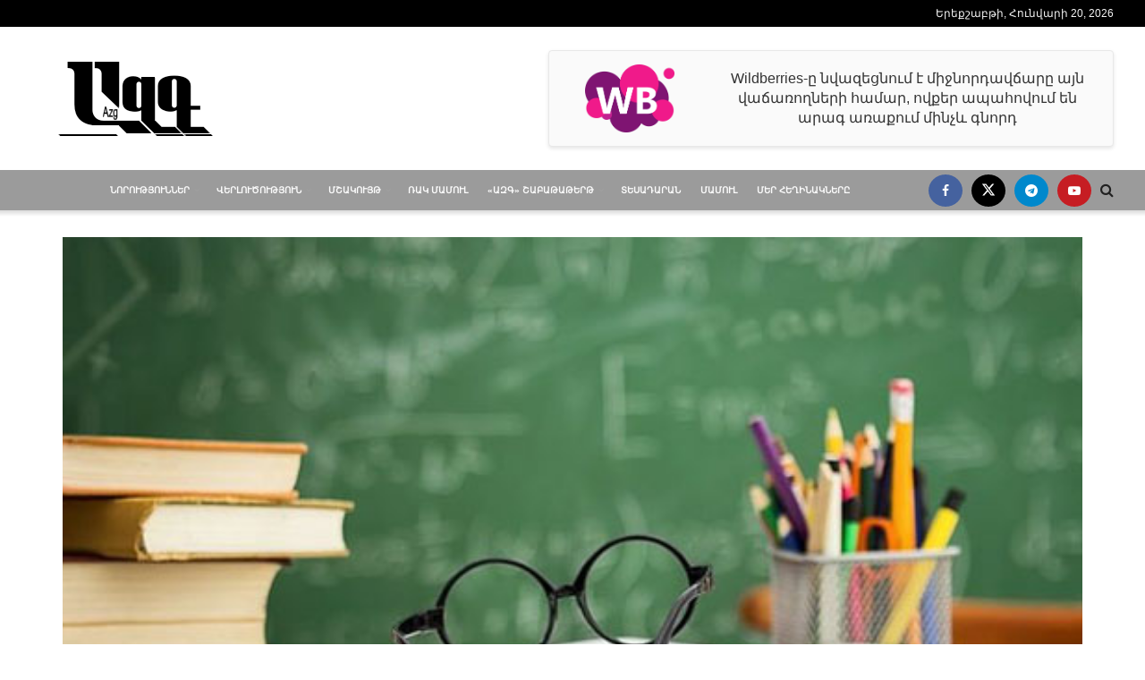

--- FILE ---
content_type: text/html; charset=UTF-8
request_url: https://azg.am/am/%D6%85%D6%80%D5%A1%D5%AF%D5%A1%D6%80%D5%A3%D5%B8%D6%82%D5%B4-%D5%A3%D5%AB%D5%BF%D5%B8%D6%82%D5%A9%D5%B5%D5%A1%D5%B6-%D5%A5%D6%82-%D5%AF%D6%80%D5%A9%D5%B8%D6%82%D5%A9%D5%B5%D5%A1%D5%B6-%D5%A6%D5%A1/
body_size: 29278
content:
<!doctype html>
<!--[if lt IE 7]> <html class="no-js lt-ie9 lt-ie8 lt-ie7" lang="hy"> <![endif]-->
<!--[if IE 7]>    <html class="no-js lt-ie9 lt-ie8" lang="hy"> <![endif]-->
<!--[if IE 8]>    <html class="no-js lt-ie9" lang="hy"> <![endif]-->
<!--[if IE 9]>    <html class="no-js lt-ie10" lang="hy"> <![endif]-->
<!--[if gt IE 8]><!--> <html class="no-js" lang="hy"> <!--<![endif]-->
<head>
    <meta http-equiv="Content-Type" content="text/html; charset=UTF-8" />
    <meta name='viewport' content='width=device-width, initial-scale=1, user-scalable=yes' />
    <link rel="profile" href="http://gmpg.org/xfn/11" />
    <link rel="pingback" href="https://azg.am/xmlrpc.php" />
    <meta name='robots' content='index, follow, max-image-preview:large, max-snippet:-1, max-video-preview:-1' />
			<script type="text/javascript">
			  var jnews_ajax_url = '/?ajax-request=jnews'
			</script>
			<script type="text/javascript">;window.jnews=window.jnews||{},window.jnews.library=window.jnews.library||{},window.jnews.library=function(){"use strict";var e=this;e.win=window,e.doc=document,e.noop=function(){},e.globalBody=e.doc.getElementsByTagName("body")[0],e.globalBody=e.globalBody?e.globalBody:e.doc,e.win.jnewsDataStorage=e.win.jnewsDataStorage||{_storage:new WeakMap,put:function(e,t,n){this._storage.has(e)||this._storage.set(e,new Map),this._storage.get(e).set(t,n)},get:function(e,t){return this._storage.get(e).get(t)},has:function(e,t){return this._storage.has(e)&&this._storage.get(e).has(t)},remove:function(e,t){var n=this._storage.get(e).delete(t);return 0===!this._storage.get(e).size&&this._storage.delete(e),n}},e.windowWidth=function(){return e.win.innerWidth||e.docEl.clientWidth||e.globalBody.clientWidth},e.windowHeight=function(){return e.win.innerHeight||e.docEl.clientHeight||e.globalBody.clientHeight},e.requestAnimationFrame=e.win.requestAnimationFrame||e.win.webkitRequestAnimationFrame||e.win.mozRequestAnimationFrame||e.win.msRequestAnimationFrame||window.oRequestAnimationFrame||function(e){return setTimeout(e,1e3/60)},e.cancelAnimationFrame=e.win.cancelAnimationFrame||e.win.webkitCancelAnimationFrame||e.win.webkitCancelRequestAnimationFrame||e.win.mozCancelAnimationFrame||e.win.msCancelRequestAnimationFrame||e.win.oCancelRequestAnimationFrame||function(e){clearTimeout(e)},e.classListSupport="classList"in document.createElement("_"),e.hasClass=e.classListSupport?function(e,t){return e.classList.contains(t)}:function(e,t){return e.className.indexOf(t)>=0},e.addClass=e.classListSupport?function(t,n){e.hasClass(t,n)||t.classList.add(n)}:function(t,n){e.hasClass(t,n)||(t.className+=" "+n)},e.removeClass=e.classListSupport?function(t,n){e.hasClass(t,n)&&t.classList.remove(n)}:function(t,n){e.hasClass(t,n)&&(t.className=t.className.replace(n,""))},e.objKeys=function(e){var t=[];for(var n in e)Object.prototype.hasOwnProperty.call(e,n)&&t.push(n);return t},e.isObjectSame=function(e,t){var n=!0;return JSON.stringify(e)!==JSON.stringify(t)&&(n=!1),n},e.extend=function(){for(var e,t,n,o=arguments[0]||{},i=1,a=arguments.length;i<a;i++)if(null!==(e=arguments[i]))for(t in e)o!==(n=e[t])&&void 0!==n&&(o[t]=n);return o},e.dataStorage=e.win.jnewsDataStorage,e.isVisible=function(e){return 0!==e.offsetWidth&&0!==e.offsetHeight||e.getBoundingClientRect().length},e.getHeight=function(e){return e.offsetHeight||e.clientHeight||e.getBoundingClientRect().height},e.getWidth=function(e){return e.offsetWidth||e.clientWidth||e.getBoundingClientRect().width},e.supportsPassive=!1;try{var t=Object.defineProperty({},"passive",{get:function(){e.supportsPassive=!0}});"createEvent"in e.doc?e.win.addEventListener("test",null,t):"fireEvent"in e.doc&&e.win.attachEvent("test",null)}catch(e){}e.passiveOption=!!e.supportsPassive&&{passive:!0},e.setStorage=function(e,t){e="jnews-"+e;var n={expired:Math.floor(((new Date).getTime()+432e5)/1e3)};t=Object.assign(n,t);localStorage.setItem(e,JSON.stringify(t))},e.getStorage=function(e){e="jnews-"+e;var t=localStorage.getItem(e);return null!==t&&0<t.length?JSON.parse(localStorage.getItem(e)):{}},e.expiredStorage=function(){var t,n="jnews-";for(var o in localStorage)o.indexOf(n)>-1&&"undefined"!==(t=e.getStorage(o.replace(n,""))).expired&&t.expired<Math.floor((new Date).getTime()/1e3)&&localStorage.removeItem(o)},e.addEvents=function(t,n,o){for(var i in n){var a=["touchstart","touchmove"].indexOf(i)>=0&&!o&&e.passiveOption;"createEvent"in e.doc?t.addEventListener(i,n[i],a):"fireEvent"in e.doc&&t.attachEvent("on"+i,n[i])}},e.removeEvents=function(t,n){for(var o in n)"createEvent"in e.doc?t.removeEventListener(o,n[o]):"fireEvent"in e.doc&&t.detachEvent("on"+o,n[o])},e.triggerEvents=function(t,n,o){var i;o=o||{detail:null};return"createEvent"in e.doc?(!(i=e.doc.createEvent("CustomEvent")||new CustomEvent(n)).initCustomEvent||i.initCustomEvent(n,!0,!1,o),void t.dispatchEvent(i)):"fireEvent"in e.doc?((i=e.doc.createEventObject()).eventType=n,void t.fireEvent("on"+i.eventType,i)):void 0},e.getParents=function(t,n){void 0===n&&(n=e.doc);for(var o=[],i=t.parentNode,a=!1;!a;)if(i){var r=i;r.querySelectorAll(n).length?a=!0:(o.push(r),i=r.parentNode)}else o=[],a=!0;return o},e.forEach=function(e,t,n){for(var o=0,i=e.length;o<i;o++)t.call(n,e[o],o)},e.getText=function(e){return e.innerText||e.textContent},e.setText=function(e,t){var n="object"==typeof t?t.innerText||t.textContent:t;e.innerText&&(e.innerText=n),e.textContent&&(e.textContent=n)},e.httpBuildQuery=function(t){return e.objKeys(t).reduce(function t(n){var o=arguments.length>1&&void 0!==arguments[1]?arguments[1]:null;return function(i,a){var r=n[a];a=encodeURIComponent(a);var s=o?"".concat(o,"[").concat(a,"]"):a;return null==r||"function"==typeof r?(i.push("".concat(s,"=")),i):["number","boolean","string"].includes(typeof r)?(i.push("".concat(s,"=").concat(encodeURIComponent(r))),i):(i.push(e.objKeys(r).reduce(t(r,s),[]).join("&")),i)}}(t),[]).join("&")},e.get=function(t,n,o,i){return o="function"==typeof o?o:e.noop,e.ajax("GET",t,n,o,i)},e.post=function(t,n,o,i){return o="function"==typeof o?o:e.noop,e.ajax("POST",t,n,o,i)},e.ajax=function(t,n,o,i,a){var r=new XMLHttpRequest,s=n,c=e.httpBuildQuery(o);if(t=-1!=["GET","POST"].indexOf(t)?t:"GET",r.open(t,s+("GET"==t?"?"+c:""),!0),"POST"==t&&r.setRequestHeader("Content-type","application/x-www-form-urlencoded"),r.setRequestHeader("X-Requested-With","XMLHttpRequest"),r.onreadystatechange=function(){4===r.readyState&&200<=r.status&&300>r.status&&"function"==typeof i&&i.call(void 0,r.response)},void 0!==a&&!a){return{xhr:r,send:function(){r.send("POST"==t?c:null)}}}return r.send("POST"==t?c:null),{xhr:r}},e.scrollTo=function(t,n,o){function i(e,t,n){this.start=this.position(),this.change=e-this.start,this.currentTime=0,this.increment=20,this.duration=void 0===n?500:n,this.callback=t,this.finish=!1,this.animateScroll()}return Math.easeInOutQuad=function(e,t,n,o){return(e/=o/2)<1?n/2*e*e+t:-n/2*(--e*(e-2)-1)+t},i.prototype.stop=function(){this.finish=!0},i.prototype.move=function(t){e.doc.documentElement.scrollTop=t,e.globalBody.parentNode.scrollTop=t,e.globalBody.scrollTop=t},i.prototype.position=function(){return e.doc.documentElement.scrollTop||e.globalBody.parentNode.scrollTop||e.globalBody.scrollTop},i.prototype.animateScroll=function(){this.currentTime+=this.increment;var t=Math.easeInOutQuad(this.currentTime,this.start,this.change,this.duration);this.move(t),this.currentTime<this.duration&&!this.finish?e.requestAnimationFrame.call(e.win,this.animateScroll.bind(this)):this.callback&&"function"==typeof this.callback&&this.callback()},new i(t,n,o)},e.unwrap=function(t){var n,o=t;e.forEach(t,(function(e,t){n?n+=e:n=e})),o.replaceWith(n)},e.performance={start:function(e){performance.mark(e+"Start")},stop:function(e){performance.mark(e+"End"),performance.measure(e,e+"Start",e+"End")}},e.fps=function(){var t=0,n=0,o=0;!function(){var i=t=0,a=0,r=0,s=document.getElementById("fpsTable"),c=function(t){void 0===document.getElementsByTagName("body")[0]?e.requestAnimationFrame.call(e.win,(function(){c(t)})):document.getElementsByTagName("body")[0].appendChild(t)};null===s&&((s=document.createElement("div")).style.position="fixed",s.style.top="120px",s.style.left="10px",s.style.width="100px",s.style.height="20px",s.style.border="1px solid black",s.style.fontSize="11px",s.style.zIndex="100000",s.style.backgroundColor="white",s.id="fpsTable",c(s));var l=function(){o++,n=Date.now(),(a=(o/(r=(n-t)/1e3)).toPrecision(2))!=i&&(i=a,s.innerHTML=i+"fps"),1<r&&(t=n,o=0),e.requestAnimationFrame.call(e.win,l)};l()}()},e.instr=function(e,t){for(var n=0;n<t.length;n++)if(-1!==e.toLowerCase().indexOf(t[n].toLowerCase()))return!0},e.winLoad=function(t,n){function o(o){if("complete"===e.doc.readyState||"interactive"===e.doc.readyState)return!o||n?setTimeout(t,n||1):t(o),1}o()||e.addEvents(e.win,{load:o})},e.docReady=function(t,n){function o(o){if("complete"===e.doc.readyState||"interactive"===e.doc.readyState)return!o||n?setTimeout(t,n||1):t(o),1}o()||e.addEvents(e.doc,{DOMContentLoaded:o})},e.fireOnce=function(){e.docReady((function(){e.assets=e.assets||[],e.assets.length&&(e.boot(),e.load_assets())}),50)},e.boot=function(){e.length&&e.doc.querySelectorAll("style[media]").forEach((function(e){"not all"==e.getAttribute("media")&&e.removeAttribute("media")}))},e.create_js=function(t,n){var o=e.doc.createElement("script");switch(o.setAttribute("src",t),n){case"defer":o.setAttribute("defer",!0);break;case"async":o.setAttribute("async",!0);break;case"deferasync":o.setAttribute("defer",!0),o.setAttribute("async",!0)}e.globalBody.appendChild(o)},e.load_assets=function(){"object"==typeof e.assets&&e.forEach(e.assets.slice(0),(function(t,n){var o="";t.defer&&(o+="defer"),t.async&&(o+="async"),e.create_js(t.url,o);var i=e.assets.indexOf(t);i>-1&&e.assets.splice(i,1)})),e.assets=jnewsoption.au_scripts=window.jnewsads=[]},e.setCookie=function(e,t,n){var o="";if(n){var i=new Date;i.setTime(i.getTime()+24*n*60*60*1e3),o="; expires="+i.toUTCString()}document.cookie=e+"="+(t||"")+o+"; path=/"},e.getCookie=function(e){for(var t=e+"=",n=document.cookie.split(";"),o=0;o<n.length;o++){for(var i=n[o];" "==i.charAt(0);)i=i.substring(1,i.length);if(0==i.indexOf(t))return i.substring(t.length,i.length)}return null},e.eraseCookie=function(e){document.cookie=e+"=; Path=/; Expires=Thu, 01 Jan 1970 00:00:01 GMT;"},e.docReady((function(){e.globalBody=e.globalBody==e.doc?e.doc.getElementsByTagName("body")[0]:e.globalBody,e.globalBody=e.globalBody?e.globalBody:e.doc})),e.winLoad((function(){e.winLoad((function(){var t=!1;if(void 0!==window.jnewsadmin)if(void 0!==window.file_version_checker){var n=e.objKeys(window.file_version_checker);n.length?n.forEach((function(e){t||"10.0.4"===window.file_version_checker[e]||(t=!0)})):t=!0}else t=!0;t&&(window.jnewsHelper.getMessage(),window.jnewsHelper.getNotice())}),2500)}))},window.jnews.library=new window.jnews.library;</script>
	<!-- This site is optimized with the Yoast SEO plugin v26.7 - https://yoast.com/wordpress/plugins/seo/ -->
	<title>Օրակարգում գիտության եւ կրթության զարգացումն է - Ազգ</title>
	<link rel="canonical" href="https://azg.am/am/օրակարգում-գիտության-եւ-կրթության-զա/" />
	<meta property="og:locale" content="en_US" />
	<meta property="og:type" content="article" />
	<meta property="og:title" content="Օրակարգում գիտության եւ կրթության զարգացումն է - Ազգ" />
	<meta property="og:description" content="Վերջերս տեղի ունեցավ ՀՀ Գիտությունների ազգային ակադեմիայի ղեկավարության, ինստիտուտների տնօրենների հանդիպումը Երեւանի պետական համալսարանի&nbsp; պրոֆեսորադասախոսական կազմի հետ: Հանդիպման ժամանակ քննարկվեցին գիտության եւ կրթության ոլորտների զարգացման հեռանկարները, ակադեմիական եւ ԲՈՒՀ-ական գիտության ինտեգրման հնարավոր տարբերակները: ՀՀ ԳԱԱ նախագահ, ակադեմիկոս Աշոտ Սաղյանն ասաց. «Աշխարհում չկա մոդել, որը կիրառելի լինի բոլոր պետությունների համար: Յուրաքանչյուր պետություն պատրաստում է սիմբիոզի մի [&hellip;]" />
	<meta property="og:url" content="https://azg.am/am/օրակարգում-գիտության-եւ-կրթության-զա/" />
	<meta property="og:site_name" content="Ազգ" />
	<meta property="article:publisher" content="https://www.facebook.com/bhjk.hk.jkcxc.gffg" />
	<meta property="article:published_time" content="2023-03-16T22:17:00+00:00" />
	<meta property="og:image" content="https://azg.am/wp-content/uploads/2023/03/gitutyn.jpg" />
	<meta property="og:image:width" content="550" />
	<meta property="og:image:height" content="324" />
	<meta property="og:image:type" content="image/jpeg" />
	<meta name="author" content="Ստեփան Պապիկյան" />
	<meta name="twitter:card" content="summary_large_image" />
	<meta name="twitter:label1" content="Written by" />
	<meta name="twitter:data1" content="Ստեփան Պապիկյան" />
	<meta name="twitter:label2" content="Est. reading time" />
	<meta name="twitter:data2" content="2 minutes" />
	<script type="application/ld+json" class="yoast-schema-graph">{"@context":"https://schema.org","@graph":[{"@type":"Article","@id":"https://azg.am/am/%d6%85%d6%80%d5%a1%d5%af%d5%a1%d6%80%d5%a3%d5%b8%d6%82%d5%b4-%d5%a3%d5%ab%d5%bf%d5%b8%d6%82%d5%a9%d5%b5%d5%a1%d5%b6-%d5%a5%d6%82-%d5%af%d6%80%d5%a9%d5%b8%d6%82%d5%a9%d5%b5%d5%a1%d5%b6-%d5%a6%d5%a1/#article","isPartOf":{"@id":"https://azg.am/am/%d6%85%d6%80%d5%a1%d5%af%d5%a1%d6%80%d5%a3%d5%b8%d6%82%d5%b4-%d5%a3%d5%ab%d5%bf%d5%b8%d6%82%d5%a9%d5%b5%d5%a1%d5%b6-%d5%a5%d6%82-%d5%af%d6%80%d5%a9%d5%b8%d6%82%d5%a9%d5%b5%d5%a1%d5%b6-%d5%a6%d5%a1/"},"author":{"name":"Ստեփան Պապիկյան","@id":"https://azg.am/#/schema/person/50fbe3b0ea1e02c7cf81b3b940931775"},"headline":"Օրակարգում գիտության եւ կրթության զարգացումն է","datePublished":"2023-03-16T22:17:00+00:00","mainEntityOfPage":{"@id":"https://azg.am/am/%d6%85%d6%80%d5%a1%d5%af%d5%a1%d6%80%d5%a3%d5%b8%d6%82%d5%b4-%d5%a3%d5%ab%d5%bf%d5%b8%d6%82%d5%a9%d5%b5%d5%a1%d5%b6-%d5%a5%d6%82-%d5%af%d6%80%d5%a9%d5%b8%d6%82%d5%a9%d5%b5%d5%a1%d5%b6-%d5%a6%d5%a1/"},"wordCount":7,"publisher":{"@id":"https://azg.am/#organization"},"image":{"@id":"https://azg.am/am/%d6%85%d6%80%d5%a1%d5%af%d5%a1%d6%80%d5%a3%d5%b8%d6%82%d5%b4-%d5%a3%d5%ab%d5%bf%d5%b8%d6%82%d5%a9%d5%b5%d5%a1%d5%b6-%d5%a5%d6%82-%d5%af%d6%80%d5%a9%d5%b8%d6%82%d5%a9%d5%b5%d5%a1%d5%b6-%d5%a6%d5%a1/#primaryimage"},"thumbnailUrl":"https://azg.am/wp-content/uploads/2023/03/gitutyn.jpg","articleSection":["17 Մարտի, 2023","ԱԶԳ շաբաթաթերթ"],"inLanguage":"hy"},{"@type":"WebPage","@id":"https://azg.am/am/%d6%85%d6%80%d5%a1%d5%af%d5%a1%d6%80%d5%a3%d5%b8%d6%82%d5%b4-%d5%a3%d5%ab%d5%bf%d5%b8%d6%82%d5%a9%d5%b5%d5%a1%d5%b6-%d5%a5%d6%82-%d5%af%d6%80%d5%a9%d5%b8%d6%82%d5%a9%d5%b5%d5%a1%d5%b6-%d5%a6%d5%a1/","url":"https://azg.am/am/%d6%85%d6%80%d5%a1%d5%af%d5%a1%d6%80%d5%a3%d5%b8%d6%82%d5%b4-%d5%a3%d5%ab%d5%bf%d5%b8%d6%82%d5%a9%d5%b5%d5%a1%d5%b6-%d5%a5%d6%82-%d5%af%d6%80%d5%a9%d5%b8%d6%82%d5%a9%d5%b5%d5%a1%d5%b6-%d5%a6%d5%a1/","name":"Օրակարգում գիտության եւ կրթության զարգացումն է - Ազգ","isPartOf":{"@id":"https://azg.am/#website"},"primaryImageOfPage":{"@id":"https://azg.am/am/%d6%85%d6%80%d5%a1%d5%af%d5%a1%d6%80%d5%a3%d5%b8%d6%82%d5%b4-%d5%a3%d5%ab%d5%bf%d5%b8%d6%82%d5%a9%d5%b5%d5%a1%d5%b6-%d5%a5%d6%82-%d5%af%d6%80%d5%a9%d5%b8%d6%82%d5%a9%d5%b5%d5%a1%d5%b6-%d5%a6%d5%a1/#primaryimage"},"image":{"@id":"https://azg.am/am/%d6%85%d6%80%d5%a1%d5%af%d5%a1%d6%80%d5%a3%d5%b8%d6%82%d5%b4-%d5%a3%d5%ab%d5%bf%d5%b8%d6%82%d5%a9%d5%b5%d5%a1%d5%b6-%d5%a5%d6%82-%d5%af%d6%80%d5%a9%d5%b8%d6%82%d5%a9%d5%b5%d5%a1%d5%b6-%d5%a6%d5%a1/#primaryimage"},"thumbnailUrl":"https://azg.am/wp-content/uploads/2023/03/gitutyn.jpg","datePublished":"2023-03-16T22:17:00+00:00","breadcrumb":{"@id":"https://azg.am/am/%d6%85%d6%80%d5%a1%d5%af%d5%a1%d6%80%d5%a3%d5%b8%d6%82%d5%b4-%d5%a3%d5%ab%d5%bf%d5%b8%d6%82%d5%a9%d5%b5%d5%a1%d5%b6-%d5%a5%d6%82-%d5%af%d6%80%d5%a9%d5%b8%d6%82%d5%a9%d5%b5%d5%a1%d5%b6-%d5%a6%d5%a1/#breadcrumb"},"inLanguage":"hy","potentialAction":[{"@type":"ReadAction","target":["https://azg.am/am/%d6%85%d6%80%d5%a1%d5%af%d5%a1%d6%80%d5%a3%d5%b8%d6%82%d5%b4-%d5%a3%d5%ab%d5%bf%d5%b8%d6%82%d5%a9%d5%b5%d5%a1%d5%b6-%d5%a5%d6%82-%d5%af%d6%80%d5%a9%d5%b8%d6%82%d5%a9%d5%b5%d5%a1%d5%b6-%d5%a6%d5%a1/"]}]},{"@type":"ImageObject","inLanguage":"hy","@id":"https://azg.am/am/%d6%85%d6%80%d5%a1%d5%af%d5%a1%d6%80%d5%a3%d5%b8%d6%82%d5%b4-%d5%a3%d5%ab%d5%bf%d5%b8%d6%82%d5%a9%d5%b5%d5%a1%d5%b6-%d5%a5%d6%82-%d5%af%d6%80%d5%a9%d5%b8%d6%82%d5%a9%d5%b5%d5%a1%d5%b6-%d5%a6%d5%a1/#primaryimage","url":"https://azg.am/wp-content/uploads/2023/03/gitutyn.jpg","contentUrl":"https://azg.am/wp-content/uploads/2023/03/gitutyn.jpg","width":550,"height":324},{"@type":"BreadcrumbList","@id":"https://azg.am/am/%d6%85%d6%80%d5%a1%d5%af%d5%a1%d6%80%d5%a3%d5%b8%d6%82%d5%b4-%d5%a3%d5%ab%d5%bf%d5%b8%d6%82%d5%a9%d5%b5%d5%a1%d5%b6-%d5%a5%d6%82-%d5%af%d6%80%d5%a9%d5%b8%d6%82%d5%a9%d5%b5%d5%a1%d5%b6-%d5%a6%d5%a1/#breadcrumb","itemListElement":[{"@type":"ListItem","position":1,"name":"Home","item":"https://azg.am/"},{"@type":"ListItem","position":2,"name":"Օրակարգում գիտության եւ կրթության զարգացումն է"}]},{"@type":"WebSite","@id":"https://azg.am/#website","url":"https://azg.am/","name":"Ազգ","description":"Վերլուծություն","publisher":{"@id":"https://azg.am/#organization"},"potentialAction":[{"@type":"SearchAction","target":{"@type":"EntryPoint","urlTemplate":"https://azg.am/?s={search_term_string}"},"query-input":{"@type":"PropertyValueSpecification","valueRequired":true,"valueName":"search_term_string"}}],"inLanguage":"hy"},{"@type":"Organization","@id":"https://azg.am/#organization","name":"ԱԶԳ","url":"https://azg.am/","logo":{"@type":"ImageObject","inLanguage":"hy","@id":"https://azg.am/#/schema/logo/image/","url":"https://azg.am/wp-content/uploads/2022/02/placeholder.png","contentUrl":"https://azg.am/wp-content/uploads/2022/02/placeholder.png","width":265,"height":198,"caption":"ԱԶԳ"},"image":{"@id":"https://azg.am/#/schema/logo/image/"},"sameAs":["https://www.facebook.com/bhjk.hk.jkcxc.gffg"]},{"@type":"Person","@id":"https://azg.am/#/schema/person/50fbe3b0ea1e02c7cf81b3b940931775","name":"Ստեփան Պապիկյան","url":"https://azg.am/author/stepan/"}]}</script>
	<!-- / Yoast SEO plugin. -->


<link rel='dns-prefetch' href='//www.googletagmanager.com' />
<link rel="alternate" type="application/rss+xml" title="Ազգ &raquo; Feed" href="https://azg.am/feed/" />
<link rel="alternate" type="application/rss+xml" title="Ազգ &raquo; Comments Feed" href="https://azg.am/comments/feed/" />
<link rel="alternate" title="oEmbed (JSON)" type="application/json+oembed" href="https://azg.am/wp-json/oembed/1.0/embed?url=https%3A%2F%2Fazg.am%2Fam%2F%25d6%2585%25d6%2580%25d5%25a1%25d5%25af%25d5%25a1%25d6%2580%25d5%25a3%25d5%25b8%25d6%2582%25d5%25b4-%25d5%25a3%25d5%25ab%25d5%25bf%25d5%25b8%25d6%2582%25d5%25a9%25d5%25b5%25d5%25a1%25d5%25b6-%25d5%25a5%25d6%2582-%25d5%25af%25d6%2580%25d5%25a9%25d5%25b8%25d6%2582%25d5%25a9%25d5%25b5%25d5%25a1%25d5%25b6-%25d5%25a6%25d5%25a1%2F" />
<link rel="alternate" title="oEmbed (XML)" type="text/xml+oembed" href="https://azg.am/wp-json/oembed/1.0/embed?url=https%3A%2F%2Fazg.am%2Fam%2F%25d6%2585%25d6%2580%25d5%25a1%25d5%25af%25d5%25a1%25d6%2580%25d5%25a3%25d5%25b8%25d6%2582%25d5%25b4-%25d5%25a3%25d5%25ab%25d5%25bf%25d5%25b8%25d6%2582%25d5%25a9%25d5%25b5%25d5%25a1%25d5%25b6-%25d5%25a5%25d6%2582-%25d5%25af%25d6%2580%25d5%25a9%25d5%25b8%25d6%2582%25d5%25a9%25d5%25b5%25d5%25a1%25d5%25b6-%25d5%25a6%25d5%25a1%2F&#038;format=xml" />
<style id='wp-img-auto-sizes-contain-inline-css' type='text/css'>
img:is([sizes=auto i],[sizes^="auto," i]){contain-intrinsic-size:3000px 1500px}
/*# sourceURL=wp-img-auto-sizes-contain-inline-css */
</style>
<style id='wp-emoji-styles-inline-css' type='text/css'>

	img.wp-smiley, img.emoji {
		display: inline !important;
		border: none !important;
		box-shadow: none !important;
		height: 1em !important;
		width: 1em !important;
		margin: 0 0.07em !important;
		vertical-align: -0.1em !important;
		background: none !important;
		padding: 0 !important;
	}
/*# sourceURL=wp-emoji-styles-inline-css */
</style>
<link rel='stylesheet' id='wp-block-library-css' href='https://azg.am/wp-includes/css/dist/block-library/style.min.css?ver=6.9' type='text/css' media='all' />
<style id='classic-theme-styles-inline-css' type='text/css'>
/*! This file is auto-generated */
.wp-block-button__link{color:#fff;background-color:#32373c;border-radius:9999px;box-shadow:none;text-decoration:none;padding:calc(.667em + 2px) calc(1.333em + 2px);font-size:1.125em}.wp-block-file__button{background:#32373c;color:#fff;text-decoration:none}
/*# sourceURL=/wp-includes/css/classic-themes.min.css */
</style>
<link rel='stylesheet' id='jnews-faq-css' href='https://azg.am/wp-content/plugins/jnews-essential/assets/css/faq.css?ver=12.0.3' type='text/css' media='all' />
<style id='global-styles-inline-css' type='text/css'>
:root{--wp--preset--aspect-ratio--square: 1;--wp--preset--aspect-ratio--4-3: 4/3;--wp--preset--aspect-ratio--3-4: 3/4;--wp--preset--aspect-ratio--3-2: 3/2;--wp--preset--aspect-ratio--2-3: 2/3;--wp--preset--aspect-ratio--16-9: 16/9;--wp--preset--aspect-ratio--9-16: 9/16;--wp--preset--color--black: #000000;--wp--preset--color--cyan-bluish-gray: #abb8c3;--wp--preset--color--white: #ffffff;--wp--preset--color--pale-pink: #f78da7;--wp--preset--color--vivid-red: #cf2e2e;--wp--preset--color--luminous-vivid-orange: #ff6900;--wp--preset--color--luminous-vivid-amber: #fcb900;--wp--preset--color--light-green-cyan: #7bdcb5;--wp--preset--color--vivid-green-cyan: #00d084;--wp--preset--color--pale-cyan-blue: #8ed1fc;--wp--preset--color--vivid-cyan-blue: #0693e3;--wp--preset--color--vivid-purple: #9b51e0;--wp--preset--gradient--vivid-cyan-blue-to-vivid-purple: linear-gradient(135deg,rgb(6,147,227) 0%,rgb(155,81,224) 100%);--wp--preset--gradient--light-green-cyan-to-vivid-green-cyan: linear-gradient(135deg,rgb(122,220,180) 0%,rgb(0,208,130) 100%);--wp--preset--gradient--luminous-vivid-amber-to-luminous-vivid-orange: linear-gradient(135deg,rgb(252,185,0) 0%,rgb(255,105,0) 100%);--wp--preset--gradient--luminous-vivid-orange-to-vivid-red: linear-gradient(135deg,rgb(255,105,0) 0%,rgb(207,46,46) 100%);--wp--preset--gradient--very-light-gray-to-cyan-bluish-gray: linear-gradient(135deg,rgb(238,238,238) 0%,rgb(169,184,195) 100%);--wp--preset--gradient--cool-to-warm-spectrum: linear-gradient(135deg,rgb(74,234,220) 0%,rgb(151,120,209) 20%,rgb(207,42,186) 40%,rgb(238,44,130) 60%,rgb(251,105,98) 80%,rgb(254,248,76) 100%);--wp--preset--gradient--blush-light-purple: linear-gradient(135deg,rgb(255,206,236) 0%,rgb(152,150,240) 100%);--wp--preset--gradient--blush-bordeaux: linear-gradient(135deg,rgb(254,205,165) 0%,rgb(254,45,45) 50%,rgb(107,0,62) 100%);--wp--preset--gradient--luminous-dusk: linear-gradient(135deg,rgb(255,203,112) 0%,rgb(199,81,192) 50%,rgb(65,88,208) 100%);--wp--preset--gradient--pale-ocean: linear-gradient(135deg,rgb(255,245,203) 0%,rgb(182,227,212) 50%,rgb(51,167,181) 100%);--wp--preset--gradient--electric-grass: linear-gradient(135deg,rgb(202,248,128) 0%,rgb(113,206,126) 100%);--wp--preset--gradient--midnight: linear-gradient(135deg,rgb(2,3,129) 0%,rgb(40,116,252) 100%);--wp--preset--font-size--small: 13px;--wp--preset--font-size--medium: 20px;--wp--preset--font-size--large: 36px;--wp--preset--font-size--x-large: 42px;--wp--preset--spacing--20: 0.44rem;--wp--preset--spacing--30: 0.67rem;--wp--preset--spacing--40: 1rem;--wp--preset--spacing--50: 1.5rem;--wp--preset--spacing--60: 2.25rem;--wp--preset--spacing--70: 3.38rem;--wp--preset--spacing--80: 5.06rem;--wp--preset--shadow--natural: 6px 6px 9px rgba(0, 0, 0, 0.2);--wp--preset--shadow--deep: 12px 12px 50px rgba(0, 0, 0, 0.4);--wp--preset--shadow--sharp: 6px 6px 0px rgba(0, 0, 0, 0.2);--wp--preset--shadow--outlined: 6px 6px 0px -3px rgb(255, 255, 255), 6px 6px rgb(0, 0, 0);--wp--preset--shadow--crisp: 6px 6px 0px rgb(0, 0, 0);}:where(.is-layout-flex){gap: 0.5em;}:where(.is-layout-grid){gap: 0.5em;}body .is-layout-flex{display: flex;}.is-layout-flex{flex-wrap: wrap;align-items: center;}.is-layout-flex > :is(*, div){margin: 0;}body .is-layout-grid{display: grid;}.is-layout-grid > :is(*, div){margin: 0;}:where(.wp-block-columns.is-layout-flex){gap: 2em;}:where(.wp-block-columns.is-layout-grid){gap: 2em;}:where(.wp-block-post-template.is-layout-flex){gap: 1.25em;}:where(.wp-block-post-template.is-layout-grid){gap: 1.25em;}.has-black-color{color: var(--wp--preset--color--black) !important;}.has-cyan-bluish-gray-color{color: var(--wp--preset--color--cyan-bluish-gray) !important;}.has-white-color{color: var(--wp--preset--color--white) !important;}.has-pale-pink-color{color: var(--wp--preset--color--pale-pink) !important;}.has-vivid-red-color{color: var(--wp--preset--color--vivid-red) !important;}.has-luminous-vivid-orange-color{color: var(--wp--preset--color--luminous-vivid-orange) !important;}.has-luminous-vivid-amber-color{color: var(--wp--preset--color--luminous-vivid-amber) !important;}.has-light-green-cyan-color{color: var(--wp--preset--color--light-green-cyan) !important;}.has-vivid-green-cyan-color{color: var(--wp--preset--color--vivid-green-cyan) !important;}.has-pale-cyan-blue-color{color: var(--wp--preset--color--pale-cyan-blue) !important;}.has-vivid-cyan-blue-color{color: var(--wp--preset--color--vivid-cyan-blue) !important;}.has-vivid-purple-color{color: var(--wp--preset--color--vivid-purple) !important;}.has-black-background-color{background-color: var(--wp--preset--color--black) !important;}.has-cyan-bluish-gray-background-color{background-color: var(--wp--preset--color--cyan-bluish-gray) !important;}.has-white-background-color{background-color: var(--wp--preset--color--white) !important;}.has-pale-pink-background-color{background-color: var(--wp--preset--color--pale-pink) !important;}.has-vivid-red-background-color{background-color: var(--wp--preset--color--vivid-red) !important;}.has-luminous-vivid-orange-background-color{background-color: var(--wp--preset--color--luminous-vivid-orange) !important;}.has-luminous-vivid-amber-background-color{background-color: var(--wp--preset--color--luminous-vivid-amber) !important;}.has-light-green-cyan-background-color{background-color: var(--wp--preset--color--light-green-cyan) !important;}.has-vivid-green-cyan-background-color{background-color: var(--wp--preset--color--vivid-green-cyan) !important;}.has-pale-cyan-blue-background-color{background-color: var(--wp--preset--color--pale-cyan-blue) !important;}.has-vivid-cyan-blue-background-color{background-color: var(--wp--preset--color--vivid-cyan-blue) !important;}.has-vivid-purple-background-color{background-color: var(--wp--preset--color--vivid-purple) !important;}.has-black-border-color{border-color: var(--wp--preset--color--black) !important;}.has-cyan-bluish-gray-border-color{border-color: var(--wp--preset--color--cyan-bluish-gray) !important;}.has-white-border-color{border-color: var(--wp--preset--color--white) !important;}.has-pale-pink-border-color{border-color: var(--wp--preset--color--pale-pink) !important;}.has-vivid-red-border-color{border-color: var(--wp--preset--color--vivid-red) !important;}.has-luminous-vivid-orange-border-color{border-color: var(--wp--preset--color--luminous-vivid-orange) !important;}.has-luminous-vivid-amber-border-color{border-color: var(--wp--preset--color--luminous-vivid-amber) !important;}.has-light-green-cyan-border-color{border-color: var(--wp--preset--color--light-green-cyan) !important;}.has-vivid-green-cyan-border-color{border-color: var(--wp--preset--color--vivid-green-cyan) !important;}.has-pale-cyan-blue-border-color{border-color: var(--wp--preset--color--pale-cyan-blue) !important;}.has-vivid-cyan-blue-border-color{border-color: var(--wp--preset--color--vivid-cyan-blue) !important;}.has-vivid-purple-border-color{border-color: var(--wp--preset--color--vivid-purple) !important;}.has-vivid-cyan-blue-to-vivid-purple-gradient-background{background: var(--wp--preset--gradient--vivid-cyan-blue-to-vivid-purple) !important;}.has-light-green-cyan-to-vivid-green-cyan-gradient-background{background: var(--wp--preset--gradient--light-green-cyan-to-vivid-green-cyan) !important;}.has-luminous-vivid-amber-to-luminous-vivid-orange-gradient-background{background: var(--wp--preset--gradient--luminous-vivid-amber-to-luminous-vivid-orange) !important;}.has-luminous-vivid-orange-to-vivid-red-gradient-background{background: var(--wp--preset--gradient--luminous-vivid-orange-to-vivid-red) !important;}.has-very-light-gray-to-cyan-bluish-gray-gradient-background{background: var(--wp--preset--gradient--very-light-gray-to-cyan-bluish-gray) !important;}.has-cool-to-warm-spectrum-gradient-background{background: var(--wp--preset--gradient--cool-to-warm-spectrum) !important;}.has-blush-light-purple-gradient-background{background: var(--wp--preset--gradient--blush-light-purple) !important;}.has-blush-bordeaux-gradient-background{background: var(--wp--preset--gradient--blush-bordeaux) !important;}.has-luminous-dusk-gradient-background{background: var(--wp--preset--gradient--luminous-dusk) !important;}.has-pale-ocean-gradient-background{background: var(--wp--preset--gradient--pale-ocean) !important;}.has-electric-grass-gradient-background{background: var(--wp--preset--gradient--electric-grass) !important;}.has-midnight-gradient-background{background: var(--wp--preset--gradient--midnight) !important;}.has-small-font-size{font-size: var(--wp--preset--font-size--small) !important;}.has-medium-font-size{font-size: var(--wp--preset--font-size--medium) !important;}.has-large-font-size{font-size: var(--wp--preset--font-size--large) !important;}.has-x-large-font-size{font-size: var(--wp--preset--font-size--x-large) !important;}
:where(.wp-block-post-template.is-layout-flex){gap: 1.25em;}:where(.wp-block-post-template.is-layout-grid){gap: 1.25em;}
:where(.wp-block-term-template.is-layout-flex){gap: 1.25em;}:where(.wp-block-term-template.is-layout-grid){gap: 1.25em;}
:where(.wp-block-columns.is-layout-flex){gap: 2em;}:where(.wp-block-columns.is-layout-grid){gap: 2em;}
:root :where(.wp-block-pullquote){font-size: 1.5em;line-height: 1.6;}
/*# sourceURL=global-styles-inline-css */
</style>
<link rel='stylesheet' id='jnews-video-css' href='https://azg.am/wp-content/plugins/jnews-video/assets/css/plugin.css?ver=12.0.1' type='text/css' media='all' />
<link rel='stylesheet' id='elementor-frontend-css' href='https://azg.am/wp-content/plugins/elementor/assets/css/frontend.min.css?ver=3.34.1' type='text/css' media='all' />
<link rel='stylesheet' id='font-awesome-css' href='https://azg.am/wp-content/plugins/elementor/assets/lib/font-awesome/css/font-awesome.min.css?ver=4.7.0' type='text/css' media='all' />
<link rel='stylesheet' id='jnews-frontend-css' href='https://azg.am/wp-content/themes/jnews/assets/dist/frontend.min.css?ver=12.0.3' type='text/css' media='all' />
<link rel='stylesheet' id='jnews-elementor-css' href='https://azg.am/wp-content/themes/jnews/assets/css/elementor-frontend.css?ver=12.0.3' type='text/css' media='all' />
<link rel='stylesheet' id='jnews-style-css' href='https://azg.am/wp-content/themes/jnews/style.css?ver=12.0.3' type='text/css' media='all' />
<link rel='stylesheet' id='jnews-darkmode-css' href='https://azg.am/wp-content/themes/jnews/assets/css/darkmode.css?ver=12.0.3' type='text/css' media='all' />
<link rel='stylesheet' id='jnews-video-darkmode-css' href='https://azg.am/wp-content/plugins/jnews-video/assets/css/darkmode.css?ver=12.0.1' type='text/css' media='all' />
<link rel='stylesheet' id='jnews-select-share-css' href='https://azg.am/wp-content/plugins/jnews-social-share/assets/css/plugin.css' type='text/css' media='all' />
<link rel='stylesheet' id='jnews-weather-style-css' href='https://azg.am/wp-content/plugins/jnews-weather/assets/css/plugin.css?ver=12.0.0' type='text/css' media='all' />
<script type="text/javascript" src="https://azg.am/wp-includes/js/jquery/jquery.min.js?ver=3.7.1" id="jquery-core-js"></script>
<script type="text/javascript" src="https://azg.am/wp-includes/js/jquery/jquery-migrate.min.js?ver=3.4.1" id="jquery-migrate-js"></script>

<!-- Google tag (gtag.js) snippet added by Site Kit -->
<!-- Google Analytics snippet added by Site Kit -->
<script type="text/javascript" src="https://www.googletagmanager.com/gtag/js?id=G-J0K6PEZ218" id="google_gtagjs-js" async></script>
<script type="text/javascript" id="google_gtagjs-js-after">
/* <![CDATA[ */
window.dataLayer = window.dataLayer || [];function gtag(){dataLayer.push(arguments);}
gtag("set","linker",{"domains":["azg.am"]});
gtag("js", new Date());
gtag("set", "developer_id.dZTNiMT", true);
gtag("config", "G-J0K6PEZ218");
//# sourceURL=google_gtagjs-js-after
/* ]]> */
</script>
<link rel="https://api.w.org/" href="https://azg.am/wp-json/" /><link rel="alternate" title="JSON" type="application/json" href="https://azg.am/wp-json/wp/v2/posts/165014" /><link rel="EditURI" type="application/rsd+xml" title="RSD" href="https://azg.am/xmlrpc.php?rsd" />
<meta name="generator" content="WordPress 6.9" />
<link rel='shortlink' href='https://azg.am/?p=165014' />
    <style type="text/css">
        /* General Calendar Table Styling */
        .satej_it_com_ajax-calendar {
            position: relative;
            width: 100%;
            border-collapse: collapse; /* Ensure borders are collapsed */
            border-radius: 8px; /* Rounded corners for the whole table */
            overflow: hidden; /* Ensures border-radius applies to content */
            box-shadow: 0 4px 12px rgba(0, 0, 0, 0.1); /* Subtle shadow for depth */
            background-color: #ffffff; /* White background for the calendar body */
            table-layout: fixed; /* Crucial for equal column widths */
        }

        /* Table Headers (Weekdays) */
        .satej_it_com_ajax-calendar th {
            background-color: #2cb2bc; /* Consistent background */
            color: #FFFFFF;
            font-weight: 600; /* Slightly bolder for emphasis */
            padding: 10px 5px; /* Increased padding for better spacing */
            text-align: center;
            font-size: 15px; /* Slightly adjusted font size */
            text-transform: uppercase; /* Make weekdays uppercase */
            letter-spacing: 0.5px;
            width: calc(100% / 7); /* Distribute width equally among 7 columns */
        }

        /* Specific top-left and top-right th for rounded corners */
        .satej_it_com_ajax-calendar thead tr:first-child th:first-child {
            border-top-left-radius: 8px;
        }
        .satej_it_com_ajax-calendar thead tr:first-child th:last-child {
            border-top-right-radius: 8px;
        }

        /* Table Cells (Days) */
        .satej_it_com_ajax-calendar td {
            border: 1px solid #e0e0e0; /* Lighter border color */
            padding: 0; /* Remove default padding from td, let inner elements handle it */
            vertical-align: middle; /* Vertically center content */
            height: 50px; /* Give cells a consistent height */
        }

        /* Links for days with posts */
        .satej_it_com_ajax-calendar tbody td a.has-post {
            background-color: #00a000; /* A slightly brighter green */
            color: #FFFFFF;
            display: flex; /* Keep flex for inner centering */
            align-items: center; /* Vertically center content */
            justify-content: center; /* Horizontally center content */
            padding: 6px 0;
            width: 100%;
            height: 100%; /* Make the link fill the cell */
            text-decoration: none; /* Remove underline */
            font-weight: bold;
            transition: background-color 0.2s ease-in-out; /* Smooth transition on hover */
        }

        .satej_it_com_ajax-calendar tbody td a.has-post:hover {
            background-color: #006400; /* Darker green on hover */
        }

        /* Spans for days without posts */
        .satej_it_com_ajax-calendar span.no-post {
            display: flex; /* Keep flex for inner centering */
            align-items: center; /* Vertically center content */
            justify-content: center; /* Horizontally center content */
            padding: 6px 0;
            width: 100%;
            height: 100%; /* Make the span fill the cell */
            color: #555555; /* Softer text color for days without posts */
        }

        /* Padding cells (empty cells) */
        .satej_it_com_ajax-calendar .pad {
            background-color: #f9f9f9; /* Slightly different background for padding cells */
        }

        /* Today's Date Styling */
        .satej_it_com_ajax-calendar td.today {
            border: 2px solid #2cb2bc; /* More prominent border for today */
        }

        .satej_it_com_ajax-calendar td.today a,
        .satej_it_com_ajax-calendar td.today span {
            background-color: #2cb2bc !important; /* Keep important to override other backgrounds */
            color: #FFFFFF;
            font-weight: bold;
        }

        /* Navigation (Top) */
        .satej_it_com_ajax-calendar .calendar-nav-top {
            background-color: #2cb2bc; /* Consistent background */
            padding: 10px 0; /* Add padding */
            border-bottom: 1px solid #259fa8; /* Subtle separator */
        }

        .satej_it_com_ajax-calendar .calendar-nav-top div {
            display: flex;
            justify-content: space-between; /* Changed to space-between for better distribution */
            align-items: center;
            padding: 0 15px; /* Add horizontal padding inside the nav */
        }

        .satej_it_com_ajax-calendar .calendar-nav-top a {
            color: #FFFFFF;
            font-size: 20px; /* Slightly smaller for better balance */
            text-decoration: none;
            padding: 5px 10px;
            border-radius: 4px;
            transition: background-color 0.2s ease-in-out;
        }

        .satej_it_com_ajax-calendar .calendar-nav-top a:hover {
            background-color: rgba(255, 255, 255, 0.2); /* Subtle hover effect */
        }

        .satej_it_com_ajax-calendar .calendar-nav-top .current-month-link {
            font-size: 22px; /* Emphasize current month */
            font-weight: bold;
            color: #FFFFFF;
            text-decoration: none;
            cursor: pointer; /* Indicate it's clickable */
        }

        /* Navigation (Bottom) */
        .satej_it_com_ajax-calendar tfoot td {
            border: none; /* Remove borders from footer cells */
            padding: 0; /* Remove default padding */
        }

        .satej_it_com_ajax-calendar tfoot td a {
            background-color: #2cb2bc; /* Consistent background */
            color: #FFFFFF;
            display: block;
            padding: 10px 0; /* More padding for better touch targets */
            width: 100% !important;
            text-decoration: none;
            font-weight: bold;
            transition: background-color 0.2s ease-in-out;
        }

        .satej_it_com_ajax-calendar tfoot td a:hover {
            background-color: #259fa8; /* Slightly darker on hover */
        }

        .satej_it_com_ajax-calendar tfoot .nav-prev {
            text-align: left;
            border-bottom-left-radius: 8px; /* Rounded corner */
            overflow: hidden; /* Ensure radius applies */
        }

        .satej_it_com_ajax-calendar tfoot .nav-next {
            text-align: right;
            border-bottom-right-radius: 8px; /* Rounded corner */
            overflow: hidden; /* Ensure radius applies */
        }

        .satej_it_com_ajax-calendar tfoot .nav-prev a {
            padding-left: 15px; /* Adjust padding for text alignment */
        }

        .satej_it_com_ajax-calendar tfoot .nav-next a {
            padding-right: 15px; /* Adjust padding for text alignment */
        }


        /* Dropdown Selectors */
        #ajax_ac_widget .select_ca {
            margin-bottom: 10px; /* Add some space below dropdowns */
            display: flex; /* Use flexbox for better alignment of dropdowns */
            justify-content: space-between; /* Distribute items */
            gap: 10px; /* Space between dropdowns */
            flex-wrap: wrap; /* Allow wrapping on small screens */
        }

        #ajax_ac_widget #my_month,
        #ajax_ac_widget #my_year {
            /* Remove floats as flexbox is used on parent */
            float: none;
            flex-grow: 1; /* Allow dropdowns to grow and fill space */
            padding: 8px 12px;
            border: 1px solid #ccc;
            border-radius: 5px;
            background-color: #f9f9f9;
            font-size: 16px;
            cursor: pointer;
            -webkit-appearance: none; /* Remove default dropdown arrow */
            -moz-appearance: none;
            appearance: none;
            background-image: url('data:image/svg+xml;charset=US-ASCII,%3Csvg%20xmlns%3D%22http%3A%2F%2Fwww.w3.org%2F2000%2Fsvg%22%20width%3D%22292.4%22%20height%3D%22292.4%22%3E%3Cpath%20fill%3D%22%23000%22%20d%3D%22M287%2C114.7L158.4%2C243.3c-2.8%2C2.8-6.1%2C4.2-9.5%2C4.2s-6.7-1.4-9.5-4.2L5.4%2C114.7C2.6%2C111.9%2C1.2%2C108.6%2C1.2%2C105.2s1.4-6.7%2C4.2-9.5l14.7-14.7c2.8-2.8%2C6.1-4.2%2C9.5-4.2s6.7%2C1.4%2C9.5%2C4.2l111.2%2C111.2L253.3%2C81c2.8-2.8%2C6.1-4.2%2C9.5-4.2s6.7%2C1.4%2C9.5%2C4.2l14.7%2C14.7c2.8%2C2.8%2C4.2%2C6.1%2C4.2%2C9.5S289.8%2C111.9%2C287%2C114.7z%22%2F%3E%3C%2Fsvg%3E');
            background-repeat: no-repeat;
            background-position: right 10px center;
            background-size: 12px;
            padding-right: 30px; /* Make space for the custom arrow */
        }

        /* Clearfix for floats (if still needed, though flexbox mitigates) */
        .clear {
            clear: both;
        }

        /* Loading Indicator */
        .aj-loging {
            position: absolute;
            top: 0; /* Cover the whole calendar area */
            left: 0;
            width: 100%;
            height: 100%;
            background-color: rgba(255, 255, 255, 0.7); /* Semi-transparent white overlay */
            display: flex; /* Use flexbox to center content */
            align-items: center;
            justify-content: center;
            z-index: 10; /* Ensure it's on top */
            border-radius: 8px; /* Match calendar border-radius */
        }

        .aj-loging img {
            max-width: 50px; /* Adjust size of loading GIF */
            max-height: 50px;
        }
    </style>
    <meta name="generator" content="Site Kit by Google 1.170.0" /><meta name="generator" content="Elementor 3.34.1; features: e_font_icon_svg, additional_custom_breakpoints; settings: css_print_method-external, google_font-enabled, font_display-swap">
			<style>
				.e-con.e-parent:nth-of-type(n+4):not(.e-lazyloaded):not(.e-no-lazyload),
				.e-con.e-parent:nth-of-type(n+4):not(.e-lazyloaded):not(.e-no-lazyload) * {
					background-image: none !important;
				}
				@media screen and (max-height: 1024px) {
					.e-con.e-parent:nth-of-type(n+3):not(.e-lazyloaded):not(.e-no-lazyload),
					.e-con.e-parent:nth-of-type(n+3):not(.e-lazyloaded):not(.e-no-lazyload) * {
						background-image: none !important;
					}
				}
				@media screen and (max-height: 640px) {
					.e-con.e-parent:nth-of-type(n+2):not(.e-lazyloaded):not(.e-no-lazyload),
					.e-con.e-parent:nth-of-type(n+2):not(.e-lazyloaded):not(.e-no-lazyload) * {
						background-image: none !important;
					}
				}
			</style>
			<link rel="icon" href="https://azg.am/wp-content/uploads/2024/01/azg-fav-75x75.png" sizes="32x32" />
<link rel="icon" href="https://azg.am/wp-content/uploads/2024/01/azg-fav-350x350.png" sizes="192x192" />
<link rel="apple-touch-icon" href="https://azg.am/wp-content/uploads/2024/01/azg-fav-350x350.png" />
<meta name="msapplication-TileImage" content="https://azg.am/wp-content/uploads/2024/01/azg-fav-350x350.png" />
<style id="jeg_dynamic_css" type="text/css" data-type="jeg_custom-css">.jeg_topbar .jeg_nav_row, .jeg_topbar .jeg_search_no_expand .jeg_search_input { line-height : 30px; } .jeg_topbar .jeg_nav_row, .jeg_topbar .jeg_nav_icon { height : 30px; } .jeg_topbar .jeg_logo_img { max-height : 30px; } .jeg_topbar, .jeg_topbar.dark, .jeg_topbar.custom { background : #000000; } .jeg_midbar { height : 160px; } .jeg_midbar .jeg_logo_img { max-height : 160px; } .jeg_header .jeg_bottombar.jeg_navbar,.jeg_bottombar .jeg_nav_icon { height : 45px; } .jeg_header .jeg_bottombar.jeg_navbar, .jeg_header .jeg_bottombar .jeg_main_menu:not(.jeg_menu_style_1) > li > a, .jeg_header .jeg_bottombar .jeg_menu_style_1 > li, .jeg_header .jeg_bottombar .jeg_menu:not(.jeg_main_menu) > li > a { line-height : 45px; } .jeg_bottombar .jeg_logo_img { max-height : 45px; } .jeg_header .jeg_bottombar.jeg_navbar_wrapper:not(.jeg_navbar_boxed), .jeg_header .jeg_bottombar.jeg_navbar_boxed .jeg_nav_row { background : #9b9b9b; } .jeg_header .socials_widget > a > i.fa:before { color : #ffffff; } .jeg_header .socials_widget.nobg > a > i > span.jeg-icon svg { fill : #ffffff; } .jeg_header .socials_widget.nobg > a > span.jeg-icon svg { fill : #ffffff; } .jeg_header .socials_widget > a > span.jeg-icon svg { fill : #ffffff; } .jeg_header .socials_widget > a > i > span.jeg-icon svg { fill : #ffffff; } .jeg_header .jeg_menu.jeg_main_menu > li > a { color : #fcfcfc; } .jeg_menu_style_1 > li > a:before, .jeg_menu_style_2 > li > a:before, .jeg_menu_style_3 > li > a:before { background : #000000; } </style>		<style type="text/css" id="wp-custom-css">
			.jeg_nav_alignleft {
    justify-content: space-between;
}

.jeg_nav_row {
	padding: 5px 20px;
}

.jeg_nav_item:first-child {
    padding-left: 10px;
}


.cat1 .jeg_post_meta {
	display:none;
}

.jeg_header .jeg_bottombar.jeg_navbar {
	line-height: 25px !important;
}

@media only screen and (max-width: 1600px) and (min-width:780px) {
	.menu-item {
		font-size:10px  !important;
		line-height: 10px !important;
	}
}

@media only screen and (min-width: 1600px)  {
	.menu-item {
		letter-spacing:1px;
	}
}

[data-id="0"] {
	display:none !important
}

.jeg_slider_type_5 .jeg_slide_caption .jeg_post_title {
	line-height:30px;
}


#jnews_module_block_1-2 .jeg_post_title  {
	font-size:14px;
}

.jeg_post_meta {
	margin-top:-5px !important;
}

.tpagir h3 {
	margin-top:7px;
}


.myside .jeg_block_container .jeg_pl_sm .jeg_post_title  {
	line-height: 1;
}

.myside .jeg_pl_sm {
	margin-bottom: 10px}


#shab h3{
	line-height:1.18;

}

.jeg_post  {
	border-bottom: 1px solid #f3f3f3;
	padding-bottom:3px;
}

.jeg_post_title, .jeg_post_excerpt  {
	line-height:1.18 !important;
}

.jeg_post_excerpt {
	margin-top: 7px !important;
}

#ajax_ac_widget .chosen-container  span, #ajax_ac_widget .chosen-container  div {
	padding-top:10px;
}

#ajax_ac_widget th {
	background-color: #383838 !important;
}


#my-calendar a {
	background-color: grey;
}

#today a {
	background-color: black !important;
}


#my-calendar a {
	background-color: grey;
}

.vvideo {
	width:50% !important;
}

.karevor  .jeg_slider_type_5 .jeg_slide_caption .jeg_post_title {
	font-size:22px;
}

.jeg_postblock_21 {
	padding:0 !important;
}

/*------ Օրացույց ---------*/
.satej_it_com_ajax-calendar .calendar-nav-top .current-month-link {
	font-size: 16px;
}

.satej_it_com_ajax-calendar th {
	font-size: 12px;
}

.satej_it_com_ajax-calendar tbody td a.has-post {
	background-color: #c9c9c9;
}

.satej_it_com_ajax-calendar tbody td a.has-post:hover{
	background-color: #5b5656;
}

.satej_it_com_ajax-calendar td.today a, .satej_it_com_ajax-calendar td.today span {
	background-color: #000!important;
}

.satej_it_com_ajax-calendar td.today {
    border: 2px solid #000;
}

.satej_it_com_ajax-calendar tfoot td a {
		background-color: #000!important;
}
.satej_it_com_ajax-calendar .calendar-nav-top {
	border-bottom: 1px solid #eee;
}		</style>
		</head>
<body class="wp-singular post-template-default single single-post postid-165014 single-format-standard wp-embed-responsive wp-theme-jnews jeg_toggle_light jeg_single_tpl_8 jnews jsc_normal elementor-default elementor-kit-203842">

    
    
    <div class="jeg_ad jeg_ad_top jnews_header_top_ads">
        <div class='ads-wrapper  '></div>    </div>

    <!-- The Main Wrapper
    ============================================= -->
    <div class="jeg_viewport">

        
        <div class="jeg_header_wrapper">
            <div class="jeg_header_instagram_wrapper">
    </div>

<!-- HEADER -->
<div class="jeg_header full">
    <div class="jeg_topbar jeg_container jeg_navbar_wrapper dark">
    <div class="container">
        <div class="jeg_nav_row">
            
                <div class="jeg_nav_col jeg_nav_left  jeg_nav_grow">
                    <div class="item_wrap jeg_nav_alignleft">
                                            </div>
                </div>

                
                <div class="jeg_nav_col jeg_nav_center  jeg_nav_normal">
                    <div class="item_wrap jeg_nav_aligncenter">
                                            </div>
                </div>

                
                <div class="jeg_nav_col jeg_nav_right  jeg_nav_normal">
                    <div class="item_wrap jeg_nav_alignright">
                        <div class="jeg_nav_item jeg_top_date">
    Երեքշաբթի, Հունվարի 20, 2026</div>                    </div>
                </div>

                        </div>
    </div>
</div><!-- /.jeg_container --><div class="jeg_midbar jeg_container jeg_navbar_wrapper normal">
    <div class="container">
        <div class="jeg_nav_row">
            
                <div class="jeg_nav_col jeg_nav_left jeg_nav_grow">
                    <div class="item_wrap jeg_nav_alignleft">
                        <div class="jeg_nav_item jeg_logo jeg_desktop_logo">
			<div class="site-title">
			<a href="https://azg.am/" aria-label="Visit Homepage" style="padding: 20px 20px 20px 20px;">
				<img class='jeg_logo_img' src="https://azg.am/wp-content/uploads/2021/04/logo_trans_new-1.png"  alt="Ազգ "data-light-src="https://azg.am/wp-content/uploads/2021/04/logo_trans_new-1.png" data-light-srcset="https://azg.am/wp-content/uploads/2021/04/logo_trans_new-1.png 1x,  2x" data-dark-src="http://azg.am/wp-content/uploads/2022/04/logo-trans-new-280.png" data-dark-srcset="http://azg.am/wp-content/uploads/2022/04/logo-trans-new-280.png 1x, http://azg.am/wp-content/uploads/2022/04/logo-trans-new-280.png 2x"width="173" height="83">			</a>
		</div>
	</div>
<div class="jeg_nav_item jeg_ad jeg_ad_top jnews_header_ads">
    <div class='ads-wrapper  '><div class='ads_code'><div class="header-ad" onclick="window.open('https://wb.am', '_blank')">
  <div class="ad-content">
    <div class="ad-image">
      <img src="https://azg.am/wp-content/uploads/2025/06/wb.png" alt="Wildberries">
    </div>
    <div class="ad-text">
      Wildberries-ը նվազեցնում է միջնորդավճարը այն վաճառողների համար, ովքեր ապահովում են արագ առաքում մինչև գնորդ
    </div>
  </div>
</div>

<style>
.header-ad {
  width: 100%;
  background-color: #fafafa;
  border: 1px solid #e8e8e8;
  border-radius: 4px;
  box-shadow: 0 2px 4px rgba(0, 0, 0, 0.1);
  margin: 2px 0;
  padding: 15px;
  cursor: pointer;
  transition: background-color 0.2s ease;
}

.header-ad:hover {
  background-color: #f0f0f0;
}

.ad-content {
  display: flex;
  align-items: center;
  max-width: 600px;
  margin: 0 auto;
}

.ad-image {
  flex: 0 0 25%;
  margin-right: 20px;
}

.ad-image img {
  width: 100%;
  height: auto;
  max-width: 100px;
  object-fit: contain;
}

.ad-text {
  flex: 1;
  font-family: inherit;
  font-size: 16px;
  line-height: 1.4;
  color: #333;
}

@media (max-width: 768px) {
  .ad-content {
    flex-direction: column;
    text-align: center;
  }
  
  .ad-image {
    flex: none;
    margin-right: 0;
    margin-bottom: 15px;
  }
  
  .ad-image img {
    max-width: 120px;
  }
  
  .ad-text {
    font-size: 14px;
  }
}
</style></div></div></div>                    </div>
                </div>

                
                <div class="jeg_nav_col jeg_nav_center jeg_nav_normal">
                    <div class="item_wrap jeg_nav_aligncenter">
                                            </div>
                </div>

                
                <div class="jeg_nav_col jeg_nav_right jeg_nav_normal">
                    <div class="item_wrap jeg_nav_alignright">
                                            </div>
                </div>

                        </div>
    </div>
</div><div class="jeg_bottombar jeg_navbar jeg_container jeg_navbar_wrapper  jeg_navbar_shadow jeg_navbar_normal">
    <div class="container">
        <div class="jeg_nav_row">
            
                <div class="jeg_nav_col jeg_nav_left jeg_nav_grow">
                    <div class="item_wrap jeg_nav_aligncenter">
                        <div class="jeg_nav_item jeg_main_menu_wrapper">
<div class="jeg_mainmenu_wrap"><ul class="jeg_menu jeg_main_menu jeg_menu_style_1" data-animation="animate"><li id="menu-item-204532" class="menu-item menu-item-type-custom menu-item-object-custom menu-item-has-children menu-item-204532 bgnav" data-item-row="default" ><a href="#">Նորություններ</a>
<ul class="sub-menu">
	<li id="menu-item-155016" class="menu-item menu-item-type-taxonomy menu-item-object-category menu-item-155016 bgnav" data-item-row="default" ><a href="https://azg.am/category/%d5%ba%d5%a1%d5%b7%d5%bf%d5%b8%d5%b6%d5%a1%d5%af%d5%a1%d5%b6/">Պաշտոնական</a></li>
	<li id="menu-item-575" class="menu-item menu-item-type-taxonomy menu-item-object-category menu-item-575 bgnav" data-item-row="default" ><a href="https://azg.am/category/news/local/">Տեղական</a></li>
	<li id="menu-item-572" class="menu-item menu-item-type-taxonomy menu-item-object-category menu-item-572 bgnav" data-item-row="default" ><a href="https://azg.am/category/news/international/">Միջազգային</a></li>
	<li id="menu-item-576" class="menu-item menu-item-type-taxonomy menu-item-object-category menu-item-576 bgnav" data-item-row="default" ><a href="https://azg.am/category/news/economy/">Տնտեսական</a></li>
	<li id="menu-item-574" class="menu-item menu-item-type-taxonomy menu-item-object-category menu-item-574 bgnav" data-item-row="default" ><a href="https://azg.am/category/news/regional/">Տարածաշրջանային</a></li>
	<li id="menu-item-573" class="menu-item menu-item-type-taxonomy menu-item-object-category menu-item-573 bgnav" data-item-row="default" ><a href="https://azg.am/category/news/social/">Սոցիալական</a></li>
	<li id="menu-item-578" class="menu-item menu-item-type-taxonomy menu-item-object-category menu-item-578 bgnav" data-item-row="default" ><a href="https://azg.am/category/news/cultural/">Մշակութային</a></li>
	<li id="menu-item-256049" class="menu-item menu-item-type-taxonomy menu-item-object-category menu-item-256049 bgnav" data-item-row="default" ><a href="https://azg.am/category/%d5%b0%d5%b8%d5%a3%d6%87%d5%b8%d6%80/">Հոգևոր</a></li>
	<li id="menu-item-120660" class="menu-item menu-item-type-taxonomy menu-item-object-category menu-item-120660 bgnav" data-item-row="default" ><a href="https://azg.am/category/%d5%ab%d6%80%d5%a1%d5%be%d5%b8%d6%82%d5%b6%d6%84/">Իրավունք</a></li>
	<li id="menu-item-152121" class="menu-item menu-item-type-taxonomy menu-item-object-category menu-item-152121 bgnav" data-item-row="default" ><a href="https://azg.am/category/%d5%bc%d5%a1%d5%af-%d5%b4%d5%a1%d5%b4%d5%b8%d6%82%d5%ac/">ՌԱԿ մամուլ</a></li>
</ul>
</li>
<li id="menu-item-880" class="menu-item menu-item-type-post_type menu-item-object-page menu-item-has-children menu-item-880 bgnav" data-item-row="default" ><a href="https://azg.am/analytics/">Վերլուծություն</a>
<ul class="sub-menu">
	<li id="menu-item-581" class="menu-item menu-item-type-taxonomy menu-item-object-category menu-item-581 bgnav" data-item-row="default" ><a href="https://azg.am/category/politic/">Քաղաքականություն</a></li>
	<li id="menu-item-580" class="menu-item menu-item-type-taxonomy menu-item-object-category menu-item-580 bgnav" data-item-row="default" ><a href="https://azg.am/category/analytics/economy_analytics/">Տնտեսական</a></li>
	<li id="menu-item-579" class="menu-item menu-item-type-taxonomy menu-item-object-category menu-item-579 bgnav" data-item-row="default" ><a href="https://azg.am/category/analytics/public/">Հրապարակախոսություն</a></li>
</ul>
</li>
<li id="menu-item-204710" class="menu-item menu-item-type-taxonomy menu-item-object-category menu-item-has-children menu-item-204710 bgnav" data-item-row="default" ><a href="https://azg.am/category/culture/">Մշակույթ</a>
<ul class="sub-menu">
	<li id="menu-item-582" class="menu-item menu-item-type-taxonomy menu-item-object-category menu-item-582 bgnav" data-item-row="default" ><a href="https://azg.am/category/culture/national/">Ազգային</a></li>
	<li id="menu-item-586" class="menu-item menu-item-type-taxonomy menu-item-object-category menu-item-586 bgnav" data-item-row="default" ><a href="https://azg.am/category/culture/art/">Կերպարվեստ</a></li>
	<li id="menu-item-1277" class="menu-item menu-item-type-taxonomy menu-item-object-category menu-item-1277 bgnav" data-item-row="default" ><a href="https://azg.am/category/culture/toto/">ToTo</a></li>
	<li id="menu-item-204372" class="menu-item menu-item-type-custom menu-item-object-custom menu-item-has-children menu-item-204372 bgnav" data-item-row="default" ><a href="#">Երաժշտություն</a>
	<ul class="sub-menu">
		<li id="menu-item-583" class="menu-item menu-item-type-taxonomy menu-item-object-category menu-item-583 bgnav" data-item-row="default" ><a href="https://azg.am/category/culture/music/classic/">Դասական</a></li>
		<li id="menu-item-587" class="menu-item menu-item-type-taxonomy menu-item-object-category menu-item-587 bgnav" data-item-row="default" ><a href="https://azg.am/category/culture/music/pop/">Պոպ</a></li>
		<li id="menu-item-588" class="menu-item menu-item-type-taxonomy menu-item-object-category menu-item-588 bgnav" data-item-row="default" ><a href="https://azg.am/category/culture/music/jazz/">Ջազ</a></li>
		<li id="menu-item-589" class="menu-item menu-item-type-taxonomy menu-item-object-category menu-item-589 bgnav" data-item-row="default" ><a href="https://azg.am/category/culture/music/rock/">Ռոք</a></li>
	</ul>
</li>
</ul>
</li>
<li id="menu-item-105960" class="menu-item menu-item-type-post_type menu-item-object-page menu-item-105960 bgnav" data-item-row="default" ><a href="https://azg.am/%d5%bc%d5%a1%d5%af-%d5%b4%d5%a1%d5%b4%d5%b8%d6%82%d5%ac/">ՌԱԿ մամուլ</a></li>
<li id="menu-item-118684" class="menu-item menu-item-type-custom menu-item-object-custom menu-item-has-children menu-item-118684 bgnav" data-item-row="default" ><a href="https://azg.am/ազգ-շաբաթաթերթ-արխիվ">«ԱԶԳ» Շաբաթաթերթ</a>
<ul class="sub-menu">
	<li id="menu-item-273675" class="menu-item menu-item-type-post_type menu-item-object-page menu-item-273675 bgnav" data-item-row="default" ><a href="https://azg.am/%d5%a1%d5%a6%d5%a3-%d5%b7%d5%a1%d5%a2%d5%a1%d5%a9%d5%a1%d5%a9%d5%a5%d6%80%d5%a9-%d5%b0%d5%b8%d5%a4%d5%be%d5%a1%d5%ae%d5%b6%d5%a5%d6%80-2026/">Հոդվածներ</a></li>
	<li id="menu-item-273669" class="menu-item menu-item-type-post_type menu-item-object-page menu-item-273669 bgnav" data-item-row="default" ><a href="https://azg.am/%d5%a1%d5%a6%d5%a3-%d5%b7%d5%a1%d5%a2%d5%a1%d5%a9%d5%a1%d5%a9%d5%a5%d6%80%d5%a9-%d5%bf%d5%ba%d5%a1%d5%a3%d5%ab%d6%80-2026/">Ազգ շաբաթաթերթ տպագիր</a></li>
	<li id="menu-item-154211" class="menu-item menu-item-type-custom menu-item-object-custom menu-item-154211 bgnav" data-item-row="default" ><a href="https://azg.am/tpagir">Տպագիր արխիվ 1991-2026</a></li>
	<li id="menu-item-105923" class="menu-item menu-item-type-custom menu-item-object-custom menu-item-105923 bgnav" data-item-row="default" ><a target="_blank" href="https://archive.azg.am/">Արխիվ</a></li>
</ul>
</li>
<li id="menu-item-154441" class="menu-item menu-item-type-taxonomy menu-item-object-category menu-item-154441 bgnav" data-item-row="default" ><a href="https://azg.am/category/videos/">Տեսադարան</a></li>
<li id="menu-item-157070" class="menu-item menu-item-type-taxonomy menu-item-object-category menu-item-157070 bgnav" data-item-row="default" ><a href="https://azg.am/category/%d5%b4%d5%a1%d5%b4%d5%b8%d6%82%d5%ac%d5%ab-%d5%bf%d5%a5%d5%bd%d5%b8%d6%82%d5%a9%d5%b5%d5%b8%d6%82%d5%b6/">Մամուլ</a></li>
<li id="menu-item-161754" class="menu-item menu-item-type-post_type menu-item-object-page menu-item-161754 bgnav" data-item-row="default" ><a href="https://azg.am/%d5%b0%d5%a5%d5%b2%d5%ab%d5%b6%d5%a1%d5%af%d5%b6%d5%a5%d6%80/">Մեր հեղինակները</a></li>
</ul></div></div>
                    </div>
                </div>

                
                <div class="jeg_nav_col jeg_nav_center jeg_nav_normal">
                    <div class="item_wrap jeg_nav_alignleft">
                        			<div
				class="jeg_nav_item socials_widget jeg_social_icon_block circle">
				<a href="https://www.facebook.com/azg.news.and.analytics" target='_blank' rel='external noopener nofollow'  aria-label="Find us on Facebook" class="jeg_facebook"><i class="fa fa-facebook"></i> </a><a href="https://twitter.com/Azg_analytics" target='_blank' rel='external noopener nofollow'  aria-label="Find us on Twitter" class="jeg_twitter"><i class="fa fa-twitter"><span class="jeg-icon icon-twitter"><svg xmlns="http://www.w3.org/2000/svg" height="1em" viewBox="0 0 512 512"><!--! Font Awesome Free 6.4.2 by @fontawesome - https://fontawesome.com License - https://fontawesome.com/license (Commercial License) Copyright 2023 Fonticons, Inc. --><path d="M389.2 48h70.6L305.6 224.2 487 464H345L233.7 318.6 106.5 464H35.8L200.7 275.5 26.8 48H172.4L272.9 180.9 389.2 48zM364.4 421.8h39.1L151.1 88h-42L364.4 421.8z"/></svg></span></i> </a><a href="https://t.me/azg_analytics" target='_blank' rel='external noopener nofollow'  aria-label="Find us on Telegram" class="jeg_telegram"><i class="fa fa-telegram"></i> </a><a href="https://www.youtube.com/@azg1512" target='_blank' rel='external noopener nofollow'  aria-label="Find us on Youtube" class="jeg_youtube"><i class="fa fa-youtube-play"></i> </a>			</div>
			                    </div>
                </div>

                
                <div class="jeg_nav_col jeg_nav_right jeg_nav_normal">
                    <div class="item_wrap jeg_nav_alignright">
                        <!-- Search Icon -->
<div class="jeg_nav_item jeg_search_wrapper search_icon jeg_search_popup_expand">
    <a href="#" class="jeg_search_toggle" aria-label="Search Button"><i class="fa fa-search"></i></a>
    <form action="https://azg.am/" method="get" class="jeg_search_form" target="_top">
    <input name="s" class="jeg_search_input" placeholder="Որոնել..." type="text" value="" autocomplete="off">
	<button aria-label="Search Button" type="submit" class="jeg_search_button btn"><i class="fa fa-search"></i></button>
</form>
<!-- jeg_search_hide with_result no_result -->
<div class="jeg_search_result jeg_search_hide with_result">
    <div class="search-result-wrapper">
    </div>
    <div class="search-link search-noresult">
        Ոչինչ չի գտնվել    </div>
    <div class="search-link search-all-button">
        <i class="fa fa-search"></i> Տեսնել բոլոր արդյունքները    </div>
</div></div>                    </div>
                </div>

                        </div>
    </div>
</div></div><!-- /.jeg_header -->        </div>

        <div class="jeg_header_sticky">
            <div class="sticky_blankspace"></div>
<div class="jeg_header normal">
    <div class="jeg_container">
        <div data-mode="pinned" class="jeg_stickybar jeg_navbar jeg_navbar_wrapper jeg_navbar_normal jeg_navbar_normal">
            <div class="container">
    <div class="jeg_nav_row">
        
            <div class="jeg_nav_col jeg_nav_left jeg_nav_grow">
                <div class="item_wrap jeg_nav_alignleft">
                                    </div>
            </div>

            
            <div class="jeg_nav_col jeg_nav_center jeg_nav_normal">
                <div class="item_wrap jeg_nav_aligncenter">
                                    </div>
            </div>

            
            <div class="jeg_nav_col jeg_nav_right jeg_nav_normal">
                <div class="item_wrap jeg_nav_alignright">
                                    </div>
            </div>

                </div>
</div>        </div>
    </div>
</div>
        </div>

        <div class="jeg_navbar_mobile_wrapper">
            <div class="jeg_navbar_mobile" data-mode="scroll">
    <div class="jeg_mobile_bottombar jeg_mobile_midbar jeg_container dark">
    <div class="container">
        <div class="jeg_nav_row">
            
                <div class="jeg_nav_col jeg_nav_left jeg_nav_normal">
                    <div class="item_wrap jeg_nav_alignleft">
                        <div class="jeg_nav_item">
    <a href="#" aria-label="Show Menu" class="toggle_btn jeg_mobile_toggle"><i class="fa fa-bars"></i></a>
</div>                    </div>
                </div>

                
                <div class="jeg_nav_col jeg_nav_center jeg_nav_grow">
                    <div class="item_wrap jeg_nav_aligncenter">
                        <div class="jeg_nav_item jeg_mobile_logo">
			<div class="site-title">
			<a href="https://azg.am/" aria-label="Visit Homepage">
				<img class='jeg_logo_img' src="https://azg.am/wp-content/uploads/2024/01/logo-white1.png" srcset="https://azg.am/wp-content/uploads/2024/01/logo-white1.png 1x, https://azg.am/wp-content/uploads/2024/01/logo-white1.png 2x" alt="Ազգ"data-light-src="https://azg.am/wp-content/uploads/2024/01/logo-white1.png" data-light-srcset="https://azg.am/wp-content/uploads/2024/01/logo-white1.png 1x, https://azg.am/wp-content/uploads/2024/01/logo-white1.png 2x" data-dark-src="https://azg.am/wp-content/uploads/2024/01/logo-white1.png" data-dark-srcset="https://azg.am/wp-content/uploads/2024/01/logo-white1.png 1x, http://azg.am/wp-content/uploads/2022/04/logo-trans-new-280.png 2x"width="450" height="219">			</a>
		</div>
	</div>                    </div>
                </div>

                
                <div class="jeg_nav_col jeg_nav_right jeg_nav_normal">
                    <div class="item_wrap jeg_nav_alignright">
                        <div class="jeg_nav_item jeg_search_wrapper jeg_search_popup_expand">
    <a href="#" aria-label="Search Button" class="jeg_search_toggle"><i class="fa fa-search"></i></a>
	<form action="https://azg.am/" method="get" class="jeg_search_form" target="_top">
    <input name="s" class="jeg_search_input" placeholder="Որոնել..." type="text" value="" autocomplete="off">
	<button aria-label="Search Button" type="submit" class="jeg_search_button btn"><i class="fa fa-search"></i></button>
</form>
<!-- jeg_search_hide with_result no_result -->
<div class="jeg_search_result jeg_search_hide with_result">
    <div class="search-result-wrapper">
    </div>
    <div class="search-link search-noresult">
        Ոչինչ չի գտնվել    </div>
    <div class="search-link search-all-button">
        <i class="fa fa-search"></i> Տեսնել բոլոր արդյունքները    </div>
</div></div>                    </div>
                </div>

                        </div>
    </div>
</div></div>
<div class="sticky_blankspace" style="height: 73px;"></div>        </div>

        <div class="jeg_ad jeg_ad_top jnews_header_bottom_ads">
            <div class='ads-wrapper  '></div>        </div>

            <div class="post-wrapper">

        <div class="post-wrap" >

            
            <div class="jeg_main ">
                <div class="jeg_container">
                    <div class="jeg_content jeg_singlepage">
	<div class="container">

		<div class="jeg_ad jeg_article_top jnews_article_top_ads">
			<div class='ads-wrapper  '></div>		</div>

		
			<div class="row">
				<div class="jeg_main_content col-md-12">

					<div class="jeg_inner_content">
						
						<div  class="jeg_featured featured_image "><a href="https://azg.am/wp-content/uploads/2023/03/gitutyn.jpg"><div class="thumbnail-container" style="padding-bottom:58.909%"><img width="550" height="324" src="https://azg.am/wp-content/uploads/2023/03/gitutyn.jpg" class="attachment-jnews-750x375 size-jnews-750x375 wp-post-image" alt="" decoding="async" srcset="https://azg.am/wp-content/uploads/2023/03/gitutyn.jpg 550w, https://azg.am/wp-content/uploads/2023/03/gitutyn-300x177.jpg 300w, https://azg.am/wp-content/uploads/2023/03/gitutyn-150x88.jpg 150w" sizes="(max-width: 550px) 100vw, 550px" data-full-width="550" data-full-height="324" /></div></a></div>
						<div class="entry-header">
							
							<h1 class="jeg_post_title">Օրակարգում գիտության եւ կրթության զարգացումն է</h1>

							
							<div class="jeg_meta_container"><div class="jeg_post_meta jeg_post_meta_1">

	<div class="meta_left">
		
					<div class="jeg_meta_date">
				<a href="https://azg.am/am/%d6%85%d6%80%d5%a1%d5%af%d5%a1%d6%80%d5%a3%d5%b8%d6%82%d5%b4-%d5%a3%d5%ab%d5%bf%d5%b8%d6%82%d5%a9%d5%b5%d5%a1%d5%b6-%d5%a5%d6%82-%d5%af%d6%80%d5%a9%d5%b8%d6%82%d5%a9%d5%b5%d5%a1%d5%b6-%d5%a6%d5%a1/">17/03/2023</a>
			</div>
		
					<div class="jeg_meta_category">
				<span><span class="meta_text">- </span>
					<a href="https://azg.am/category/am/17-%d5%b4%d5%a1%d6%80%d5%bf%d5%ab-2023/" rel="category tag">17 Մարտի, 2023</a><span class="category-separator">, </span><a href="https://azg.am/category/am/" rel="category tag">ԱԶԳ շաբաթաթերթ</a>				</span>
			</div>
		
			</div>

	<div class="meta_right">
					</div>
</div>
</div>
						</div>

						<div class="jeg_ad jeg_article jnews_content_top_ads "><div class='ads-wrapper  '></div></div>
						<div class="jeg_share_top_container"><div class="jeg_share_button clearfix">
                <div class="jeg_share_stats">
                    
                    
                </div>
                <div class="jeg_sharelist">
                    <a href="http://www.facebook.com/sharer.php?u=https%3A%2F%2Fazg.am%2Fam%2F%25d6%2585%25d6%2580%25d5%25a1%25d5%25af%25d5%25a1%25d6%2580%25d5%25a3%25d5%25b8%25d6%2582%25d5%25b4-%25d5%25a3%25d5%25ab%25d5%25bf%25d5%25b8%25d6%2582%25d5%25a9%25d5%25b5%25d5%25a1%25d5%25b6-%25d5%25a5%25d6%2582-%25d5%25af%25d6%2580%25d5%25a9%25d5%25b8%25d6%2582%25d5%25a9%25d5%25b5%25d5%25a1%25d5%25b6-%25d5%25a6%25d5%25a1%2F" rel='nofollow' aria-label='Share on Facebook' class="jeg_btn-facebook expanded"><i class="fa fa-facebook-official"></i><span>Կիսվել Ֆեյսբուքում</span></a><a href="https://twitter.com/intent/tweet?text=%D5%95%D6%80%D5%A1%D5%AF%D5%A1%D6%80%D5%A3%D5%B8%D6%82%D5%B4%20%D5%A3%D5%AB%D5%BF%D5%B8%D6%82%D5%A9%D5%B5%D5%A1%D5%B6%20%D5%A5%D6%82%20%D5%AF%D6%80%D5%A9%D5%B8%D6%82%D5%A9%D5%B5%D5%A1%D5%B6%20%D5%A6%D5%A1%D6%80%D5%A3%D5%A1%D6%81%D5%B8%D6%82%D5%B4%D5%B6%20%D5%A7&url=https%3A%2F%2Fazg.am%2Fam%2F%25d6%2585%25d6%2580%25d5%25a1%25d5%25af%25d5%25a1%25d6%2580%25d5%25a3%25d5%25b8%25d6%2582%25d5%25b4-%25d5%25a3%25d5%25ab%25d5%25bf%25d5%25b8%25d6%2582%25d5%25a9%25d5%25b5%25d5%25a1%25d5%25b6-%25d5%25a5%25d6%2582-%25d5%25af%25d6%2580%25d5%25a9%25d5%25b8%25d6%2582%25d5%25a9%25d5%25b5%25d5%25a1%25d5%25b6-%25d5%25a6%25d5%25a1%2F" rel='nofollow' aria-label='Share on Twitter' class="jeg_btn-twitter expanded"><i class="fa fa-twitter"><svg xmlns="http://www.w3.org/2000/svg" height="1em" viewBox="0 0 512 512"><!--! Font Awesome Free 6.4.2 by @fontawesome - https://fontawesome.com License - https://fontawesome.com/license (Commercial License) Copyright 2023 Fonticons, Inc. --><path d="M389.2 48h70.6L305.6 224.2 487 464H345L233.7 318.6 106.5 464H35.8L200.7 275.5 26.8 48H172.4L272.9 180.9 389.2 48zM364.4 421.8h39.1L151.1 88h-42L364.4 421.8z"/></svg></i><span>Կիսվել Թվիթերում</span></a><a href="https://telegram.me/share/url?url=https%3A%2F%2Fazg.am%2Fam%2F%25d6%2585%25d6%2580%25d5%25a1%25d5%25af%25d5%25a1%25d6%2580%25d5%25a3%25d5%25b8%25d6%2582%25d5%25b4-%25d5%25a3%25d5%25ab%25d5%25bf%25d5%25b8%25d6%2582%25d5%25a9%25d5%25b5%25d5%25a1%25d5%25b6-%25d5%25a5%25d6%2582-%25d5%25af%25d6%2580%25d5%25a9%25d5%25b8%25d6%2582%25d5%25a9%25d5%25b5%25d5%25a1%25d5%25b6-%25d5%25a6%25d5%25a1%2F&text=%D5%95%D6%80%D5%A1%D5%AF%D5%A1%D6%80%D5%A3%D5%B8%D6%82%D5%B4%20%D5%A3%D5%AB%D5%BF%D5%B8%D6%82%D5%A9%D5%B5%D5%A1%D5%B6%20%D5%A5%D6%82%20%D5%AF%D6%80%D5%A9%D5%B8%D6%82%D5%A9%D5%B5%D5%A1%D5%B6%20%D5%A6%D5%A1%D6%80%D5%A3%D5%A1%D6%81%D5%B8%D6%82%D5%B4%D5%B6%20%D5%A7" rel='nofollow' aria-label='Share on Telegram' class="jeg_btn-telegram expanded"><i class="fa fa-telegram"></i><span>Ուղարկել Տելեգրամով</span></a>
                    
                </div>
            </div></div>
						<div class="entry-content no-share">
							<div class="jeg_share_button share-float jeg_sticky_share clearfix share-monocrhome">
								<div class="jeg_share_float_container"></div>							</div>

							<div class="content-inner ">
								
<p>Վերջերս տեղի ունեցավ ՀՀ Գիտությունների ազգային ակադեմիայի ղեկավարության, ինստիտուտների տնօրենների հանդիպումը Երեւանի պետական համալսարանի&nbsp; պրոֆեսորադասախոսական կազմի հետ: Հանդիպման ժամանակ քննարկվեցին գիտության եւ կրթության ոլորտների զարգացման հեռանկարները, ակադեմիական եւ ԲՈՒՀ-ական գիտության ինտեգրման հնարավոր տարբերակները:</p>



<p>ՀՀ ԳԱԱ նախագահ, ակադեմիկոս Աշոտ Սաղյանն ասաց. «Աշխարհում չկա մոդել, որը կիրառելի լինի բոլոր պետությունների համար: Յուրաքանչյուր պետություն պատրաստում է սիմբիոզի մի տարբերակ՝ հարմարեցնելով աշխարհաքաղաքական իրավիճակին, պետության խնդիրներին, առանձնահատկություններին, կրթության եւ գիտության ոլորտների զարգացման իր երկրի ավանդույթներին:&nbsp; Մեզ համար էլ ընդունելի է այդպիսի տարբերակը»:</p>



<p>Նա նշեց, որ Եվրոպական հանձնաժողովի դիտորդական խումբը մշտադիտարկում է անցկացրել Հայաստանում կրթության եւ գիտության ոլորտներում եւ որպես առավել իրատեսական մեր երկրի համար առաջարկել է տարբերակ, որը համահունչ է  ֆրանսիական CNRS-ին (Գիտահետազոտական ազգային կենտրոն): «Համաձայն այդ տարբերակի՝ ԳԱԱ-ն իր համակարգով կարող է կատարել միջանկյալ դեր կրթության եւ արդյունաբերության միջեւ: Սա ցանցային համակարգ է, որը ներկայում հաջողությամբ կիրառվում է մի շարք եվրոպական առաջատար պետություններում: Սա մեզ համար առավել իրատեսական է, քանի որ հիմնարար գիտության զարգացմանը զուգահեռ զբաղվում է նաեւ գիտության կիրառական բաղադրիչի զարգացման հիմնահարցերով: Մենք այսօր չունենք ճյուղային ինստիտուտներ, որոնց նպատակն է հիմնարար արդյունքները վերածել կիրառականի եւ առաջարկել ներդրման: Օտարումից  ընդամենը երկու ինստիտուտ է փրկվել՝ Կենսատեխնոլոգիայի գիտահետազոտական ինստիտուտը եւ Ալիխանյանի անվան ազգային գիտական լաբորատորիան: Այսօր մեզ պետք են ինստիտուտներ, որոնք կզբաղվեն գիտահեն տնտեսության եւ ռազմաարդյունաբերության համար գիտական հենք ստեղծելու հիմնահարցերով: Դա նշված է կառավարության կողմից ընդունված` ՀՀ-ում գիտության զարգացման ռազմավարական ծրագրում: Տնտեսության համար գիտական հենք պետք է ստեղծեն մեր ինստիտուտները, ուրիշ ինստիտուտներ չկան, հետեւաբար ՀՀ ԳԱԱ կազմակերպությունները, բացի հիմնարար գիտությունից, լրջորեն պետք է զբաղվեն նաեւ կիրառական գիտությամբ»,- ասաց Աշոտ Սաղյանը:</p>



<p><strong>ՍՏԵՓԱՆ ՊԱՊԻԿՅԱՆ</strong></p>
								
								
															</div>


						</div>
						<div class="jeg_share_bottom_container"><div class="jeg_share_button share-bottom clearfix">
                <div class="jeg_sharelist">
                    <a href="http://www.facebook.com/sharer.php?u=https%3A%2F%2Fazg.am%2Fam%2F%25d6%2585%25d6%2580%25d5%25a1%25d5%25af%25d5%25a1%25d6%2580%25d5%25a3%25d5%25b8%25d6%2582%25d5%25b4-%25d5%25a3%25d5%25ab%25d5%25bf%25d5%25b8%25d6%2582%25d5%25a9%25d5%25b5%25d5%25a1%25d5%25b6-%25d5%25a5%25d6%2582-%25d5%25af%25d6%2580%25d5%25a9%25d5%25b8%25d6%2582%25d5%25a9%25d5%25b5%25d5%25a1%25d5%25b6-%25d5%25a6%25d5%25a1%2F" rel='nofollow' class="jeg_btn-facebook expanded"><i class="fa fa-facebook-official"></i><span>Share</span></a><a href="https://twitter.com/intent/tweet?text=%D5%95%D6%80%D5%A1%D5%AF%D5%A1%D6%80%D5%A3%D5%B8%D6%82%D5%B4%20%D5%A3%D5%AB%D5%BF%D5%B8%D6%82%D5%A9%D5%B5%D5%A1%D5%B6%20%D5%A5%D6%82%20%D5%AF%D6%80%D5%A9%D5%B8%D6%82%D5%A9%D5%B5%D5%A1%D5%B6%20%D5%A6%D5%A1%D6%80%D5%A3%D5%A1%D6%81%D5%B8%D6%82%D5%B4%D5%B6%20%D5%A7&url=https%3A%2F%2Fazg.am%2Fam%2F%25d6%2585%25d6%2580%25d5%25a1%25d5%25af%25d5%25a1%25d6%2580%25d5%25a3%25d5%25b8%25d6%2582%25d5%25b4-%25d5%25a3%25d5%25ab%25d5%25bf%25d5%25b8%25d6%2582%25d5%25a9%25d5%25b5%25d5%25a1%25d5%25b6-%25d5%25a5%25d6%2582-%25d5%25af%25d6%2580%25d5%25a9%25d5%25b8%25d6%2582%25d5%25a9%25d5%25b5%25d5%25a1%25d5%25b6-%25d5%25a6%25d5%25a1%2F" rel='nofollow' class="jeg_btn-twitter expanded"><i class="fa fa-twitter"><svg xmlns="http://www.w3.org/2000/svg" height="1em" viewBox="0 0 512 512"><!--! Font Awesome Free 6.4.2 by @fontawesome - https://fontawesome.com License - https://fontawesome.com/license (Commercial License) Copyright 2023 Fonticons, Inc. --><path d="M389.2 48h70.6L305.6 224.2 487 464H345L233.7 318.6 106.5 464H35.8L200.7 275.5 26.8 48H172.4L272.9 180.9 389.2 48zM364.4 421.8h39.1L151.1 88h-42L364.4 421.8z"/></svg></i><span>Tweet</span></a><a href="https://telegram.me/share/url?url=https%3A%2F%2Fazg.am%2Fam%2F%25d6%2585%25d6%2580%25d5%25a1%25d5%25af%25d5%25a1%25d6%2580%25d5%25a3%25d5%25b8%25d6%2582%25d5%25b4-%25d5%25a3%25d5%25ab%25d5%25bf%25d5%25b8%25d6%2582%25d5%25a9%25d5%25b5%25d5%25a1%25d5%25b6-%25d5%25a5%25d6%2582-%25d5%25af%25d6%2580%25d5%25a9%25d5%25b8%25d6%2582%25d5%25a9%25d5%25b5%25d5%25a1%25d5%25b6-%25d5%25a6%25d5%25a1%2F&text=%D5%95%D6%80%D5%A1%D5%AF%D5%A1%D6%80%D5%A3%D5%B8%D6%82%D5%B4%20%D5%A3%D5%AB%D5%BF%D5%B8%D6%82%D5%A9%D5%B5%D5%A1%D5%B6%20%D5%A5%D6%82%20%D5%AF%D6%80%D5%A9%D5%B8%D6%82%D5%A9%D5%B5%D5%A1%D5%B6%20%D5%A6%D5%A1%D6%80%D5%A3%D5%A1%D6%81%D5%B8%D6%82%D5%B4%D5%B6%20%D5%A7" rel='nofollow' class="jeg_btn-telegram expanded"><i class="fa fa-telegram"></i><span>Share</span></a>
                    
                </div>
            </div></div>
												<div class="jeg_ad jeg_article jnews_content_bottom_ads "><div class='ads-wrapper  '></div></div><div class="jnews_prev_next_container"><div class="jeg_prevnext_post">
            <a href="https://azg.am/am/%d5%ac%d5%b8%d6%82%d5%bd%d5%ab%d5%a1-%d5%ad%d5%ab%d5%b4%d5%a5%d5%b6%d5%a5%d5%bd-%d5%ba%d5%a5%d5%bc%d5%b6%d5%a1%d5%bd-%d5%a5%d5%bd-%d5%b6%d5%b8%d6%80-%d5%b4%d5%a1%d6%80%d5%a4-%d5%a5%d5%b4-%d5%b0/" class="post prev-post">
            <span class="caption">Նախորդ գրառումը</span>
            <h3 class="post-title">Լուսիա Խիմենես Պեռնաս. «Ես նոր մարդ եմ Հայաստանի այցից հետո&#8230;»</h3>
        </a>
    
            <a href="https://azg.am/am/%d5%b0%d5%b8%d5%a2%d5%a5%d5%ac%d5%b5%d5%a1%d5%b6%d5%a1%d5%af%d5%a1%d5%b6-%d6%81%d5%b8%d6%82%d6%81%d5%a1%d5%a4%d6%80%d5%b8%d6%82%d5%a9%d5%b5%d5%b8%d6%82%d5%b6-%d5%a1%d5%a6%d5%a3%d5%a1%d5%b5%d5%ab%d5%b6/" class="post next-post">
            <span class="caption">Հաջորդ գրառումը</span>
            <h3 class="post-title">Հոբելյանական ցուցադրություն Ազգային պատկերասրահում</h3>
        </a>
    </div></div><div class="jnews_author_box_container "></div><div class="jnews_related_post_container"><div  class="jeg_postblock_11 jeg_postblock jeg_module_hook jeg_pagination_disable jeg_col_3o3 jnews_module_165014_0_696f35366a153   " data-unique="jnews_module_165014_0_696f35366a153">
					<div class="jeg_block_heading jeg_block_heading_5 jeg_subcat_right">
                     <h3 class="jeg_block_title"><span>Համանման<strong> Հոդվածներ</strong></span></h3>
                     
                 </div>
					<div class="jeg_block_container">
                    
                    <div class="jeg_posts_wrap"><div class="jeg_posts jeg_load_more_flag"><article class="jeg_post jeg_pl_md_card format-standard">
                    <div class="jeg_inner_post">
                        <div class="jeg_thumb">
                            
                            <a href="https://azg.am/am/%d5%a1%d5%b4%d5%a5%d6%80%d5%ab%d5%af%d5%b5%d5%a1%d5%b6-%d5%af%d5%a1%d5%b5%d5%bd%d5%a5%d6%80%d5%a1%d5%ba%d5%a1%d5%b7%d5%bf%d5%b8%d6%82%d5%a9%d5%b5%d5%b8%d6%82%d5%b6%d5%a8-%d5%a8%d5%b6%d5%a9%d5%a1%d6%81/" aria-label="Read article: Ամերիկյան կայսերապաշտությունը ընթացքի մեջ"><div class="thumbnail-container  size-715 "><img width="350" height="250" src="https://azg.am/wp-content/uploads/2025/11/avetiqyan2-350x250.jpg" class="attachment-jnews-350x250 size-jnews-350x250 wp-post-image" alt="Newly elected chairman of the Armenakan-Ramkavar Liberal Party Hakob Avetikyan guest in Friday press club" decoding="async" srcset="https://azg.am/wp-content/uploads/2025/11/avetiqyan2-350x250.jpg 350w, https://azg.am/wp-content/uploads/2025/11/avetiqyan2-120x86.jpg 120w" sizes="(max-width: 350px) 100vw, 350px" data-full-width="700" data-full-height="700" /></div></a>
                        </div>
                        <div class="jeg_postblock_content">
                            <div class="jeg_post_category">
                                <span>
                                    <a href="https://azg.am/category/am/16-%d5%b0%d5%b8%d6%82%d5%b6%d5%be%d5%a1%d6%80%d5%ab-2026/">16 Հունվարի, 2026</a>
                                </span>
                            </div>
                            <h3 class="jeg_post_title">
                                <a href="https://azg.am/am/%d5%a1%d5%b4%d5%a5%d6%80%d5%ab%d5%af%d5%b5%d5%a1%d5%b6-%d5%af%d5%a1%d5%b5%d5%bd%d5%a5%d6%80%d5%a1%d5%ba%d5%a1%d5%b7%d5%bf%d5%b8%d6%82%d5%a9%d5%b5%d5%b8%d6%82%d5%b6%d5%a8-%d5%a8%d5%b6%d5%a9%d5%a1%d6%81/">Ամերիկյան կայսերապաշտությունը ընթացքի մեջ</a>
                            </h3>
                            <div class="jeg_post_meta"><div class="jeg_meta_date"><a href="https://azg.am/am/%d5%a1%d5%b4%d5%a5%d6%80%d5%ab%d5%af%d5%b5%d5%a1%d5%b6-%d5%af%d5%a1%d5%b5%d5%bd%d5%a5%d6%80%d5%a1%d5%ba%d5%a1%d5%b7%d5%bf%d5%b8%d6%82%d5%a9%d5%b5%d5%b8%d6%82%d5%b6%d5%a8-%d5%a8%d5%b6%d5%a9%d5%a1%d6%81/"><i class="fa fa-clock-o"></i> 16/01/2026</a></div></div>
                        </div>
                    </div>
                </article><article class="jeg_post jeg_pl_md_card format-standard">
                    <div class="jeg_inner_post">
                        <div class="jeg_thumb">
                            
                            <a href="https://azg.am/am/%d5%a9%d6%80%d5%ab%d6%83%d6%83-%d5%ab-%d5%a3%d5%b8%d6%80%d5%ae%d5%a1%d6%80%d5%af%d5%b8%d6%82%d5%b4%d5%a8-%d5%a1%d6%80%d5%a1%d5%a3%d5%a1%d6%81%d5%be%d5%b8%d5%9e%d6%82%d5%b4-%d5%a7/" aria-label="Read article: ԹՐԻՓՓ-ի գործարկումը արագացվո՞ւմ է"><div class="thumbnail-container  size-715 "><img width="350" height="250" src="https://azg.am/wp-content/uploads/2026/01/Tripp-350x250.jpg" class="attachment-jnews-350x250 size-jnews-350x250 wp-post-image" alt="" decoding="async" srcset="https://azg.am/wp-content/uploads/2026/01/Tripp-350x250.jpg 350w, https://azg.am/wp-content/uploads/2026/01/Tripp-120x86.jpg 120w" sizes="(max-width: 350px) 100vw, 350px" data-full-width="700" data-full-height="409" /></div></a>
                        </div>
                        <div class="jeg_postblock_content">
                            <div class="jeg_post_category">
                                <span>
                                    <a href="https://azg.am/category/am/16-%d5%b0%d5%b8%d6%82%d5%b6%d5%be%d5%a1%d6%80%d5%ab-2026/">16 Հունվարի, 2026</a>
                                </span>
                            </div>
                            <h3 class="jeg_post_title">
                                <a href="https://azg.am/am/%d5%a9%d6%80%d5%ab%d6%83%d6%83-%d5%ab-%d5%a3%d5%b8%d6%80%d5%ae%d5%a1%d6%80%d5%af%d5%b8%d6%82%d5%b4%d5%a8-%d5%a1%d6%80%d5%a1%d5%a3%d5%a1%d6%81%d5%be%d5%b8%d5%9e%d6%82%d5%b4-%d5%a7/">ԹՐԻՓՓ-ի գործարկումը արագացվո՞ւմ է</a>
                            </h3>
                            <div class="jeg_post_meta"><div class="jeg_meta_date"><a href="https://azg.am/am/%d5%a9%d6%80%d5%ab%d6%83%d6%83-%d5%ab-%d5%a3%d5%b8%d6%80%d5%ae%d5%a1%d6%80%d5%af%d5%b8%d6%82%d5%b4%d5%a8-%d5%a1%d6%80%d5%a1%d5%a3%d5%a1%d6%81%d5%be%d5%b8%d5%9e%d6%82%d5%b4-%d5%a7/"><i class="fa fa-clock-o"></i> 16/01/2026</a></div></div>
                        </div>
                    </div>
                </article><article class="jeg_post jeg_pl_md_card format-standard">
                    <div class="jeg_inner_post">
                        <div class="jeg_thumb">
                            
                            <a href="https://azg.am/am/%d5%a1%d6%84%d5%bd%d5%a5%d5%ac-%d6%86%d5%ab%d5%b7%d5%a5%d6%80%d5%a8-%d5%af%d5%b4%d5%b6%d5%a1-%d5%af%d5%a1%d5%ac%d5%a1%d5%b6%d6%84%d5%ab-%d5%bf%d5%a1%d5%af/" aria-label="Read article: Աքսել Ֆիշերը կմնա կալանքի տակ"><div class="thumbnail-container  size-715 "><img width="350" height="250" src="https://azg.am/wp-content/uploads/2026/01/unnamed-350x250.jpg" class="attachment-jnews-350x250 size-jnews-350x250 wp-post-image" alt="" decoding="async" srcset="https://azg.am/wp-content/uploads/2026/01/unnamed-350x250.jpg 350w, https://azg.am/wp-content/uploads/2026/01/unnamed-120x86.jpg 120w, https://azg.am/wp-content/uploads/2026/01/unnamed-750x536.jpg 750w" sizes="(max-width: 350px) 100vw, 350px" data-full-width="1024" data-full-height="576" /></div></a>
                        </div>
                        <div class="jeg_postblock_content">
                            <div class="jeg_post_category">
                                <span>
                                    <a href="https://azg.am/category/am/16-%d5%b0%d5%b8%d6%82%d5%b6%d5%be%d5%a1%d6%80%d5%ab-2026/">16 Հունվարի, 2026</a>
                                </span>
                            </div>
                            <h3 class="jeg_post_title">
                                <a href="https://azg.am/am/%d5%a1%d6%84%d5%bd%d5%a5%d5%ac-%d6%86%d5%ab%d5%b7%d5%a5%d6%80%d5%a8-%d5%af%d5%b4%d5%b6%d5%a1-%d5%af%d5%a1%d5%ac%d5%a1%d5%b6%d6%84%d5%ab-%d5%bf%d5%a1%d5%af/">Աքսել Ֆիշերը կմնա կալանքի տակ</a>
                            </h3>
                            <div class="jeg_post_meta"><div class="jeg_meta_date"><a href="https://azg.am/am/%d5%a1%d6%84%d5%bd%d5%a5%d5%ac-%d6%86%d5%ab%d5%b7%d5%a5%d6%80%d5%a8-%d5%af%d5%b4%d5%b6%d5%a1-%d5%af%d5%a1%d5%ac%d5%a1%d5%b6%d6%84%d5%ab-%d5%bf%d5%a1%d5%af/"><i class="fa fa-clock-o"></i> 16/01/2026</a></div></div>
                        </div>
                    </div>
                </article><article class="jeg_post jeg_pl_md_card format-standard">
                    <div class="jeg_inner_post">
                        <div class="jeg_thumb">
                            
                            <a href="https://azg.am/am/47-%d5%bf%d5%a1%d6%80%d5%ab-%d5%a1%d5%b6%d6%81-%d5%ab%d5%bd%d5%ac%d5%a1%d5%b4%d5%a1%d5%af%d5%a1%d5%b6-%d5%b0%d5%a5%d5%b2%d5%a1%d6%83%d5%b8%d5%ad%d5%b8%d6%82%d5%a9%d5%b5%d5%a1%d5%b6-%d5%a1%d5%bc%d5%a1/" aria-label="Read article: 47 տարի անց. իսլամական հեղափոխության առաջ կանգնած նոր մարտահրավերներն  Իրանում"><div class="thumbnail-container  size-715 "><img width="350" height="250" src="https://azg.am/wp-content/uploads/2026/01/iran-350x250.jpg" class="attachment-jnews-350x250 size-jnews-350x250 wp-post-image" alt="" decoding="async" srcset="https://azg.am/wp-content/uploads/2026/01/iran-350x250.jpg 350w, https://azg.am/wp-content/uploads/2026/01/iran-120x86.jpg 120w" sizes="(max-width: 350px) 100vw, 350px" data-full-width="700" data-full-height="465" /></div></a>
                        </div>
                        <div class="jeg_postblock_content">
                            <div class="jeg_post_category">
                                <span>
                                    <a href="https://azg.am/category/am/16-%d5%b0%d5%b8%d6%82%d5%b6%d5%be%d5%a1%d6%80%d5%ab-2026/">16 Հունվարի, 2026</a>
                                </span>
                            </div>
                            <h3 class="jeg_post_title">
                                <a href="https://azg.am/am/47-%d5%bf%d5%a1%d6%80%d5%ab-%d5%a1%d5%b6%d6%81-%d5%ab%d5%bd%d5%ac%d5%a1%d5%b4%d5%a1%d5%af%d5%a1%d5%b6-%d5%b0%d5%a5%d5%b2%d5%a1%d6%83%d5%b8%d5%ad%d5%b8%d6%82%d5%a9%d5%b5%d5%a1%d5%b6-%d5%a1%d5%bc%d5%a1/">47 տարի անց. իսլամական հեղափոխության առաջ կանգնած նոր մարտահրավերներն  Իրանում</a>
                            </h3>
                            <div class="jeg_post_meta"><div class="jeg_meta_date"><a href="https://azg.am/am/47-%d5%bf%d5%a1%d6%80%d5%ab-%d5%a1%d5%b6%d6%81-%d5%ab%d5%bd%d5%ac%d5%a1%d5%b4%d5%a1%d5%af%d5%a1%d5%b6-%d5%b0%d5%a5%d5%b2%d5%a1%d6%83%d5%b8%d5%ad%d5%b8%d6%82%d5%a9%d5%b5%d5%a1%d5%b6-%d5%a1%d5%bc%d5%a1/"><i class="fa fa-clock-o"></i> 16/01/2026</a></div></div>
                        </div>
                    </div>
                </article></div></div>
                    <div class='module-overlay'>
				    <div class='preloader_type preloader_dot'>
				        <div class="module-preloader jeg_preloader dot">
				            <span></span><span></span><span></span>
				        </div>
				        <div class="module-preloader jeg_preloader circle">
				            <div class="jnews_preloader_circle_outer">
				                <div class="jnews_preloader_circle_inner"></div>
				            </div>
				        </div>
				        <div class="module-preloader jeg_preloader square">
				            <div class="jeg_square">
				                <div class="jeg_square_inner"></div>
				            </div>
				        </div>
				    </div>
				</div>
                </div>
                <div class="jeg_block_navigation">
                    <div class='navigation_overlay'><div class='module-preloader jeg_preloader'><span></span><span></span><span></span></div></div>
                    
                    
                </div>
					
					<script>var jnews_module_165014_0_696f35366a153 = {"header_icon":"","first_title":"\u0540\u0561\u0574\u0561\u0576\u0574\u0561\u0576","second_title":" \u0540\u0578\u0564\u057e\u0561\u056e\u0576\u0565\u0580","url":"","header_type":"heading_5","header_background":"","header_secondary_background":"","header_text_color":"","header_line_color":"","header_accent_color":"","header_filter_category":"","header_filter_author":"","header_filter_tag":"","header_filter_text":"All","sticky_post":false,"post_type":"post","content_type":"all","sponsor":false,"number_post":"4","post_offset":0,"unique_content":"disable","include_post":"","included_only":false,"exclude_post":165014,"include_category":"4148,80,4100,3717,4084,4346,3823,4113,3807,4010,4236,3948,3981,4071,4333,3944,4300,3901,3847,4133,3884,4252,3927,3834,4060,4160,4287,3997,4030,4120,3871,3993,3970,4232,3813,4307,4245,3916,4109,3803,3957,4047,4146,4080,4342,3827,4043,4142,4283,4265,3936,3977,4296,3838,4006,4096,3712,4129,3880,4257,3923,3706,3953,4316,4026,3966,4241,3912,4056,4156,3851,3817,4303,4092,3854,4002,3986,4076,4338,4015,4292,4105,3799,4228,3898,4261,3932,3973,4224,4052,3902,4152,4035,4125,3876,4065,4165,3962,3842,4279,4312,4022,3894,4101,3903,3718,4085,4347,3822,4114,3863,4011,4237,3907,3949,3982,4072,4334,3945,3904,3846,4134,3885,4253,3928,3833,4061,4161,3958,3998,4031,3872,3994,4441,4387,4471,4233,3905,3811,4308,4481,4246,3917,4110,3804,3890,4288,4401,4048,4147,4081,4343,3826,4044,4143,4284,3906,4455,4266,3937,3978,4423,4297,4468,3837,3941,4007,4097,3713,4130,3881,4258,3924,3707,3954,4397,4317,4490,4027,3967,4410,4242,3913,3990,4057,4157,3850,3816,4304,4477,4093,3830,4003,3987,4077,4339,4293,4464,4040,4139,4106,3800,4229,3899,4262,3933,3974,4419,4225,3889,4053,4153,4036,4126,3877,4066,4016,4166,3963,4406,3808,3841,4280,4393,4451,4313,4486,4023,3895,4447,4102,3719,4086,4348,3821,4115,3864,4012,4089,3857,4238,3908,3950,3983,4428,4073,4335,3946,3845,4135,3886,4254,3929,3832,4062,4162,4221,4494,4289,4460,3999,4032,4122,3873,3995,4019,4234,3810,4309,4482,4247,3918,4111,3805,3891,4443,3959,4402,4049,4148,4082,4344,3825,4045,4144,4285,4456,4267,3979,4424,4298,4469,3836,3942,4385,4008,4098,3715,4131,3815,3882,4259,3925,3708,4069,4168,3955,4398,4318,3938,4491,4028,3968,4411,4243,3914,3991,4058,4158,3849,4305,4478,4094,3853,4118,3829,3869,4458,4004,3988,4433,4078,4340,4017,4294,4465,4041,4140,4107,3801,4230,3900,4263,3934,3975,4420,4226,4054,4154,4037,4127,3878,4067,4167,3964,4407,3710,3840,4281,4394,4452,4314,4487,4024,3896,4448,4250,3921,4103,3720,4087,4349,3819,4116,3865,4013,4090,3856,4239,3909,3951,3984,4429,4074,3947,4390,4301,3844,4136,3887,4255,3930,3831,4063,4163,4222,4290,4461,4000,4033,4123,3874,4336,3996,3971,4416,4286,4235,3809,4310,4483,4248,3919,4112,3806,3892,4444,3960,4403,4050,4149,4083,4345,3824,4046,4145,4020,4457,4268,3939,3980,4425,4299,4470,3835,3943,4386,4009,4099,3716,4132,3883,4260,3926,3709,4070,4332,3956,4399,4492,4029,3969,4412,4244,3915,3992,4059,4159,3848,3814,4306,4479,4095,3852,4119,3828,3870,4005,3989,4434,4079,4341,4018,4295,4466,4042,4141,4108,3802,4231,4264,3935,3976,4421,4227,4055,4155,4038,4128,3879,4068,3965,4408,3839,4282,4395,4453,4315,4488,4025,4278,3897,4449,4251,3922,4104,3721,3818,4117,3866,4014,4091,3855,3705,4240,3952,3985,4430,4075,4337,4391,4302,4475,4480,4400,3843,4256,3931,4064,4164,4223,4291,3911,4462,4001,4034,4124,3875,3972,4417,4311,4484,4249,3940,3893,4445,3961,4404,4051,4151,4021,4454,4422,4467,4396,4489,4476,4431,4463,4418,4405,4392,4450,4485,4446,4427,4388,4322,4330,4328,4325,4324,4319,4323,4329,4327,4326","exclude_category":"","include_author":"","include_tag":"","exclude_tag":"","exclude_visited_post":false,"sort_by":"latest","date_format":"default","date_format_custom":"d\/m\/Y","force_normal_image_load":"","main_custom_image_size":"default","pagination_mode":"disable","pagination_nextprev_showtext":"","pagination_number_post":"4","pagination_scroll_limit":3,"el_id":"","el_class":"","scheme":"","column_width":"auto","title_color":"","accent_color":"","alt_color":"","excerpt_color":"","block_background":"","css":"","excerpt_length":20,"paged":1,"column_class":"jeg_col_3o3","class":"jnews_block_11"};</script>
				</div></div><div class="jnews_popup_post_container">    <section class="jeg_popup_post">
        <span class="caption">Հաջորդ գրառումը</span>

                    <div class="jeg_popup_content">
                <div class="jeg_thumb">
                                        <a href="https://azg.am/am/%d5%b0%d5%b8%d5%a2%d5%a5%d5%ac%d5%b5%d5%a1%d5%b6%d5%a1%d5%af%d5%a1%d5%b6-%d6%81%d5%b8%d6%82%d6%81%d5%a1%d5%a4%d6%80%d5%b8%d6%82%d5%a9%d5%b5%d5%b8%d6%82%d5%b6-%d5%a1%d5%a6%d5%a3%d5%a1%d5%b5%d5%ab%d5%b6/">
                        <div class="thumbnail-container no_thumbnail size-1000 "></div>                    </a>
                </div>
                <h3 class="post-title">
                    <a href="https://azg.am/am/%d5%b0%d5%b8%d5%a2%d5%a5%d5%ac%d5%b5%d5%a1%d5%b6%d5%a1%d5%af%d5%a1%d5%b6-%d6%81%d5%b8%d6%82%d6%81%d5%a1%d5%a4%d6%80%d5%b8%d6%82%d5%a9%d5%b5%d5%b8%d6%82%d5%b6-%d5%a1%d5%a6%d5%a3%d5%a1%d5%b5%d5%ab%d5%b6/">
                        Հոբելյանական ցուցադրություն Ազգային պատկերասրահում                    </a>
                </h3>
            </div>
                
        <a href="#" class="jeg_popup_close"><i class="fa fa-close"></i></a>
    </section>
</div><div class="jnews_comment_container"></div>					</div>
				</div>

				
<div class="jeg_sidebar  jeg_sticky_sidebar col-md-4">
    <div class="jegStickyHolder"><div class="theiaStickySidebar"></div></div></div>			</div>

		
		<div class="jeg_ad jeg_article jnews_article_bottom_ads">
			<div class='ads-wrapper  '></div>		</div>

	</div>
</div>
                </div>
            </div>

            <div id="post-body-class" class="wp-singular post-template-default single single-post postid-165014 single-format-standard wp-embed-responsive wp-theme-jnews jeg_toggle_light jeg_single_tpl_8 jnews jsc_normal elementor-default elementor-kit-203842"></div>

            
        </div>

        <div class="post-ajax-overlay">
    <div class="preloader_type preloader_dot">
        <div class="newsfeed_preloader jeg_preloader dot">
            <span></span><span></span><span></span>
        </div>
        <div class="newsfeed_preloader jeg_preloader circle">
            <div class="jnews_preloader_circle_outer">
                <div class="jnews_preloader_circle_inner"></div>
            </div>
        </div>
        <div class="newsfeed_preloader jeg_preloader square">
            <div class="jeg_square"><div class="jeg_square_inner"></div></div>
        </div>
    </div>
</div>
    </div>
		<div class="footer-holder" id="footer" data-id="footer">
			<div class="jeg_footer jeg_footer_custom">
    <div class="jeg_container">
        <div class="jeg_content">
            <div class="jeg_vc_content">
                		<div data-elementor-type="wp-post" data-elementor-id="206806" class="elementor elementor-206806">
				<div class="elementor-element elementor-element-a05ec3a e-flex e-con-boxed e-con e-parent" data-id="a05ec3a" data-element_type="container" data-settings="{&quot;background_background&quot;:&quot;classic&quot;}">
					<div class="e-con-inner">
				<div class="elementor-element elementor-element-c0373d9 elementor-widget elementor-widget-spacer" data-id="c0373d9" data-element_type="widget" data-widget_type="spacer.default">
				<div class="elementor-widget-container">
							<div class="elementor-spacer">
			<div class="elementor-spacer-inner"></div>
		</div>
						</div>
				</div>
				<div class="elementor-element elementor-element-bdda5c0 elementor-widget elementor-widget-image" data-id="bdda5c0" data-element_type="widget" data-widget_type="image.default">
				<div class="elementor-widget-container">
															<img src="https://azg.am/wp-content/uploads/elementor/thumbs/logo-white1-qiw8mdsd0lfcm7ksi4zhqnd0b71zvpkolw69nyzvay.png" title="logo-white1" alt="logo-white1" loading="lazy" />															</div>
				</div>
				<div class="elementor-element elementor-element-a680b2d elementor-widget elementor-widget-text-editor" data-id="a680b2d" data-element_type="widget" data-widget_type="text-editor.default">
				<div class="elementor-widget-container">
									<h5><strong><span style="color: #ffffff;">&#8220;Վահան Թեքեյան&#8221; Սոցիալ-Մշակութային Հիմնադրամ</span></strong></h5>
<span style="color: #ffffff;">Բոլոր իրավունքները պաշտպանված են։</span>
<span style="color: #ffffff;">Կայքի նյութերը տարածելիս հղումը կայքին պարտադիր է։</span>
								</div>
				</div>
				<div class="elementor-element elementor-element-58e2024 elementor-widget elementor-widget-spacer" data-id="58e2024" data-element_type="widget" data-widget_type="spacer.default">
				<div class="elementor-widget-container">
							<div class="elementor-spacer">
			<div class="elementor-spacer-inner"></div>
		</div>
						</div>
				</div>
				<div class="elementor-element elementor-element-4cbb305 elementor-widget elementor-widget-text-editor" data-id="4cbb305" data-element_type="widget" data-widget_type="text-editor.default">
				<div class="elementor-widget-container">
									<p>©2026 «ԱԶԳ» վերլուծական</p>								</div>
				</div>
					</div>
				</div>
				</div>
		            </div>
        </div>
    </div>
</div><!-- /.footer -->		</div>
					<div class="jscroll-to-top desktop">
				<a href="#back-to-top" class="jscroll-to-top_link"><i class="fa fa-angle-up"></i></a>
			</div>
			</div>

	<!-- Login Popup Content -->
<div id="jeg_loginform" class="jeg_popup mfp-with-anim mfp-hide">
    <div class="jeg_popupform jeg_popup_account">
        <form action="#" data-type="login" method="post" accept-charset="utf-8">
							<h3>Welcome Back!</h3>				<p>Login to your account below</p>

				<!-- Form Messages -->
				<div class="form-message"></div>
				<p class="input_field">
						<input type="text" name="username" placeholder="Username" value="">
				</p>
				<p class="input_field">
						<input type="password" name="password" placeholder="Password" value="">
				</p>
				<p class="input_field remember_me">
					<input type="checkbox" id="remember_me" name="remember_me" value="true">
						<label for="remember_me">Remember Me</label>
				</p>
										<p class="submit">
					<input type="hidden" name="action" value="login_handler">
						<input type="hidden" name="jnews_nonce" value="652e676fac">
						<input type="submit" name="jeg_login_button" class="button" value="Log In" data-process="Processing . . ." data-string="Log In">
				</p>
				<div class="bottom_links clearfix">
						<a href="#jeg_forgotform" class="jeg_popuplink forgot">Forgotten Password?</a>
										</div>
			        </form>
    </div>
</div>


<!-- Forgot Password Popup Content -->
<div id="jeg_forgotform" class="jeg_popup mfp-with-anim mfp-hide">
    <div class="jeg_popupform jeg_popup_account">
        <form action="#" data-type="forgot" method="post" accept-charset="utf-8">
            <h3>Retrieve your password</h3>
            <p>Please enter your username or email address to reset your password.</p>

            <!-- Form Messages -->
            <div class="form-message"></div>

            <p class="input_field">
                <input type="text" name="user_login" placeholder="Your email or username" value="">
            </p>
			<div class="g-recaptcha" data-sitekey="" data-theme="light"></div>
            <p class="submit">
                <input type="hidden" name="action" value="forget_password_handler">
                <input type="hidden" name="jnews_nonce" value="652e676fac">
                <input type="submit" name="jeg_login_button" class="button" value="Reset Password" data-process="Processing . . ." data-string="Reset Password">
            </p>
            <div class="bottom_links clearfix">
                <a href="#jeg_loginform" aria-label="" class="jeg_popuplink"><i class="fa fa-lock"></i> Log In</a>
            </div>
        </form>
    </div>
</div>
<script type="text/javascript">var jfla = ["view_counter"]</script><div class="pswp" tabindex="-1" role="dialog" aria-hidden="true">
                <div class="pswp__bg"></div>
                <div class="pswp__scroll-wrap">
                    <div class="pswp__container">
                        <div class="pswp__item"></div>
                        <div class="pswp__item"></div>
                        <div class="pswp__item"></div>
                    </div>
                    <div class="pswp__ui pswp__ui--hidden">
                        <div class="pswp__top-bar">
                            <div class="pswp__counter"></div>
                            <button class="pswp__button pswp__button--close" title="Close (Esc)"></button>
                            <button class="pswp__button pswp__button--share" title="Share"></button>
                            <button class="pswp__button pswp__button--fs" title="Toggle fullscreen"></button>
                            <button class="pswp__button pswp__button--zoom" title="Zoom in/out"></button>
                            <div class="pswp__preloader">
                                <div class="pswp__preloader__icn">
                                    <div class="pswp__preloader__cut">
                                        <div class="pswp__preloader__donut"></div>
                                    </div>
                                </div>
                            </div>
                        </div>
                        <div class="pswp__share-modal pswp__share-modal--hidden pswp__single-tap">
                            <div class="pswp__share-tooltip"></div>
                        </div>
                        <button class="pswp__button pswp__button--arrow--left" title="Նախորդ (arrow left)">
                        </button>
                        <button class="pswp__button pswp__button--arrow--right" title="Հաջորդ (arrow right)">
                        </button>
                        <div class="pswp__caption">
                            <div class="pswp__caption__center"></div>
                        </div>
                    </div>
                </div>
            </div><script type="speculationrules">
{"prefetch":[{"source":"document","where":{"and":[{"href_matches":"/*"},{"not":{"href_matches":["/wp-*.php","/wp-admin/*","/wp-content/uploads/*","/wp-content/*","/wp-content/plugins/*","/wp-content/themes/jnews/*","/*\\?(.+)"]}},{"not":{"selector_matches":"a[rel~=\"nofollow\"]"}},{"not":{"selector_matches":".no-prefetch, .no-prefetch a"}}]},"eagerness":"conservative"}]}
</script>
<div id="jeg_playlist" class="jeg_popup create_playlist mfp-with-anim mfp-hide">
	<div class="jeg_popupform jeg_popupform_playlist">
		<form action="#" method="post" accept-charset="utf-8">
			<h3>Add New Playlist</h3>

			<!-- Form Messages -->
			<div class="form-message"></div>

			<div class="form-group">
				<p class="input_field">
					<input type="text" name="title"
						   placeholder="Playlist Name"
						   value="">
				</p>
				<p class="input_field">
					<select name='visibility'><option disabled selected='selected' value=''>- Select Visibility -</option><option value='public' >Public</option><option value='private' >Private</option></select>				</p>
				<!-- submit button -->
				<div class="submit">
					<input type="hidden" name="type" value="create_playlist">
					<input type="hidden" name="action" value="playlist_handler">
					<input type="hidden" name="post_id" value="">
					<input type="hidden" name="jnews-playlist-nonce"
						   value="bcf092c591">
					<input type="submit" name="jeg_save_button" class="button"
						   value="Save"
						   data-process="Processing . . ."
						   data-string="Save">
				</div>
			</div>


		</form>
	</div>
</div>

<div id="notification_action_renderer" class="jeg_popup_container">
	<div id="paper_toast">
		<span id="label"></span>
	</div>
</div>
<div id="selectShareContainer">
                        <div class="selectShare-inner">
                            <div class="select_share jeg_share_button">              
                                <button class="select-share-button jeg_btn-facebook" data-url="http://www.facebook.com/sharer.php?u=[url]&quote=[selected_text]" data-post-url="https%3A%2F%2Fazg.am%2Fam%2F%25d6%2585%25d6%2580%25d5%25a1%25d5%25af%25d5%25a1%25d6%2580%25d5%25a3%25d5%25b8%25d6%2582%25d5%25b4-%25d5%25a3%25d5%25ab%25d5%25bf%25d5%25b8%25d6%2582%25d5%25a9%25d5%25b5%25d5%25a1%25d5%25b6-%25d5%25a5%25d6%2582-%25d5%25af%25d6%2580%25d5%25a9%25d5%25b8%25d6%2582%25d5%25a9%25d5%25b5%25d5%25a1%25d5%25b6-%25d5%25a6%25d5%25a1%2F" data-image-url="" data-title="%D5%95%D6%80%D5%A1%D5%AF%D5%A1%D6%80%D5%A3%D5%B8%D6%82%D5%B4%20%D5%A3%D5%AB%D5%BF%D5%B8%D6%82%D5%A9%D5%B5%D5%A1%D5%B6%20%D5%A5%D6%82%20%D5%AF%D6%80%D5%A9%D5%B8%D6%82%D5%A9%D5%B5%D5%A1%D5%B6%20%D5%A6%D5%A1%D6%80%D5%A3%D5%A1%D6%81%D5%B8%D6%82%D5%B4%D5%B6%20%D5%A7" ><i class="fa fa-facebook-official"></i></a><button class="select-share-button jeg_btn-twitter" data-url="https://twitter.com/intent/tweet?text=[selected_text]&url=[url]" data-post-url="https%3A%2F%2Fazg.am%2Fam%2F%25d6%2585%25d6%2580%25d5%25a1%25d5%25af%25d5%25a1%25d6%2580%25d5%25a3%25d5%25b8%25d6%2582%25d5%25b4-%25d5%25a3%25d5%25ab%25d5%25bf%25d5%25b8%25d6%2582%25d5%25a9%25d5%25b5%25d5%25a1%25d5%25b6-%25d5%25a5%25d6%2582-%25d5%25af%25d6%2580%25d5%25a9%25d5%25b8%25d6%2582%25d5%25a9%25d5%25b5%25d5%25a1%25d5%25b6-%25d5%25a6%25d5%25a1%2F" data-image-url="" data-title="%D5%95%D6%80%D5%A1%D5%AF%D5%A1%D6%80%D5%A3%D5%B8%D6%82%D5%B4%20%D5%A3%D5%AB%D5%BF%D5%B8%D6%82%D5%A9%D5%B5%D5%A1%D5%B6%20%D5%A5%D6%82%20%D5%AF%D6%80%D5%A9%D5%B8%D6%82%D5%A9%D5%B5%D5%A1%D5%B6%20%D5%A6%D5%A1%D6%80%D5%A3%D5%A1%D6%81%D5%B8%D6%82%D5%B4%D5%B6%20%D5%A7" ><i class="fa fa-twitter"><svg xmlns="http://www.w3.org/2000/svg" height="1em" viewBox="0 0 512 512"><!--! Font Awesome Free 6.4.2 by @fontawesome - https://fontawesome.com License - https://fontawesome.com/license (Commercial License) Copyright 2023 Fonticons, Inc. --><path d="M389.2 48h70.6L305.6 224.2 487 464H345L233.7 318.6 106.5 464H35.8L200.7 275.5 26.8 48H172.4L272.9 180.9 389.2 48zM364.4 421.8h39.1L151.1 88h-42L364.4 421.8z"/></svg></i></a>
                            </div>
                            <div class="selectShare-arrowClip">
                                <div class="selectShare-arrow"></div>      
                            </div> 
                        </div>      
                      </div><!-- Mobile Navigation
    ============================================= -->
<div id="jeg_off_canvas" class="normal">
    <a href="#" class="jeg_menu_close"><i class="jegicon-cross"></i></a>
    <div class="jeg_bg_overlay"></div>
    <div class="jeg_mobile_wrapper">
        <div class="nav_wrap">
    <div class="item_main">
        <!-- Search Form -->
<div class="jeg_aside_item jeg_search_wrapper jeg_search_no_expand round">
    <a href="#" aria-label="Search Button" class="jeg_search_toggle"><i class="fa fa-search"></i></a>
    <form action="https://azg.am/" method="get" class="jeg_search_form" target="_top">
    <input name="s" class="jeg_search_input" placeholder="Որոնել..." type="text" value="" autocomplete="off">
	<button aria-label="Search Button" type="submit" class="jeg_search_button btn"><i class="fa fa-search"></i></button>
</form>
<!-- jeg_search_hide with_result no_result -->
<div class="jeg_search_result jeg_search_hide with_result">
    <div class="search-result-wrapper">
    </div>
    <div class="search-link search-noresult">
        Ոչինչ չի գտնվել    </div>
    <div class="search-link search-all-button">
        <i class="fa fa-search"></i> Տեսնել բոլոր արդյունքները    </div>
</div></div><div class="jeg_aside_item">
    <ul class="jeg_mobile_menu"><li class="menu-item menu-item-type-custom menu-item-object-custom menu-item-has-children menu-item-204532"><a href="#">Նորություններ</a>
<ul class="sub-menu">
	<li class="menu-item menu-item-type-taxonomy menu-item-object-category menu-item-155016"><a href="https://azg.am/category/%d5%ba%d5%a1%d5%b7%d5%bf%d5%b8%d5%b6%d5%a1%d5%af%d5%a1%d5%b6/">Պաշտոնական</a></li>
	<li class="menu-item menu-item-type-taxonomy menu-item-object-category menu-item-575"><a href="https://azg.am/category/news/local/">Տեղական</a></li>
	<li class="menu-item menu-item-type-taxonomy menu-item-object-category menu-item-572"><a href="https://azg.am/category/news/international/">Միջազգային</a></li>
	<li class="menu-item menu-item-type-taxonomy menu-item-object-category menu-item-576"><a href="https://azg.am/category/news/economy/">Տնտեսական</a></li>
	<li class="menu-item menu-item-type-taxonomy menu-item-object-category menu-item-574"><a href="https://azg.am/category/news/regional/">Տարածաշրջանային</a></li>
	<li class="menu-item menu-item-type-taxonomy menu-item-object-category menu-item-573"><a href="https://azg.am/category/news/social/">Սոցիալական</a></li>
	<li class="menu-item menu-item-type-taxonomy menu-item-object-category menu-item-578"><a href="https://azg.am/category/news/cultural/">Մշակութային</a></li>
	<li class="menu-item menu-item-type-taxonomy menu-item-object-category menu-item-256049"><a href="https://azg.am/category/%d5%b0%d5%b8%d5%a3%d6%87%d5%b8%d6%80/">Հոգևոր</a></li>
	<li class="menu-item menu-item-type-taxonomy menu-item-object-category menu-item-120660"><a href="https://azg.am/category/%d5%ab%d6%80%d5%a1%d5%be%d5%b8%d6%82%d5%b6%d6%84/">Իրավունք</a></li>
	<li class="menu-item menu-item-type-taxonomy menu-item-object-category menu-item-152121"><a href="https://azg.am/category/%d5%bc%d5%a1%d5%af-%d5%b4%d5%a1%d5%b4%d5%b8%d6%82%d5%ac/">ՌԱԿ մամուլ</a></li>
</ul>
</li>
<li class="menu-item menu-item-type-post_type menu-item-object-page menu-item-has-children menu-item-880"><a href="https://azg.am/analytics/">Վերլուծություն</a>
<ul class="sub-menu">
	<li class="menu-item menu-item-type-taxonomy menu-item-object-category menu-item-581"><a href="https://azg.am/category/politic/">Քաղաքականություն</a></li>
	<li class="menu-item menu-item-type-taxonomy menu-item-object-category menu-item-580"><a href="https://azg.am/category/analytics/economy_analytics/">Տնտեսական</a></li>
	<li class="menu-item menu-item-type-taxonomy menu-item-object-category menu-item-579"><a href="https://azg.am/category/analytics/public/">Հրապարակախոսություն</a></li>
</ul>
</li>
<li class="menu-item menu-item-type-taxonomy menu-item-object-category menu-item-has-children menu-item-204710"><a href="https://azg.am/category/culture/">Մշակույթ</a>
<ul class="sub-menu">
	<li class="menu-item menu-item-type-taxonomy menu-item-object-category menu-item-582"><a href="https://azg.am/category/culture/national/">Ազգային</a></li>
	<li class="menu-item menu-item-type-taxonomy menu-item-object-category menu-item-586"><a href="https://azg.am/category/culture/art/">Կերպարվեստ</a></li>
	<li class="menu-item menu-item-type-taxonomy menu-item-object-category menu-item-1277"><a href="https://azg.am/category/culture/toto/">ToTo</a></li>
	<li class="menu-item menu-item-type-custom menu-item-object-custom menu-item-has-children menu-item-204372"><a href="#">Երաժշտություն</a>
	<ul class="sub-menu">
		<li class="menu-item menu-item-type-taxonomy menu-item-object-category menu-item-583"><a href="https://azg.am/category/culture/music/classic/">Դասական</a></li>
		<li class="menu-item menu-item-type-taxonomy menu-item-object-category menu-item-587"><a href="https://azg.am/category/culture/music/pop/">Պոպ</a></li>
		<li class="menu-item menu-item-type-taxonomy menu-item-object-category menu-item-588"><a href="https://azg.am/category/culture/music/jazz/">Ջազ</a></li>
		<li class="menu-item menu-item-type-taxonomy menu-item-object-category menu-item-589"><a href="https://azg.am/category/culture/music/rock/">Ռոք</a></li>
	</ul>
</li>
</ul>
</li>
<li class="menu-item menu-item-type-post_type menu-item-object-page menu-item-105960"><a href="https://azg.am/%d5%bc%d5%a1%d5%af-%d5%b4%d5%a1%d5%b4%d5%b8%d6%82%d5%ac/">ՌԱԿ մամուլ</a></li>
<li class="menu-item menu-item-type-custom menu-item-object-custom menu-item-has-children menu-item-118684"><a href="https://azg.am/ազգ-շաբաթաթերթ-արխիվ">«ԱԶԳ» Շաբաթաթերթ</a>
<ul class="sub-menu">
	<li class="menu-item menu-item-type-post_type menu-item-object-page menu-item-273675"><a href="https://azg.am/%d5%a1%d5%a6%d5%a3-%d5%b7%d5%a1%d5%a2%d5%a1%d5%a9%d5%a1%d5%a9%d5%a5%d6%80%d5%a9-%d5%b0%d5%b8%d5%a4%d5%be%d5%a1%d5%ae%d5%b6%d5%a5%d6%80-2026/">Հոդվածներ</a></li>
	<li class="menu-item menu-item-type-post_type menu-item-object-page menu-item-273669"><a href="https://azg.am/%d5%a1%d5%a6%d5%a3-%d5%b7%d5%a1%d5%a2%d5%a1%d5%a9%d5%a1%d5%a9%d5%a5%d6%80%d5%a9-%d5%bf%d5%ba%d5%a1%d5%a3%d5%ab%d6%80-2026/">Ազգ շաբաթաթերթ տպագիր</a></li>
	<li class="menu-item menu-item-type-custom menu-item-object-custom menu-item-154211"><a href="https://azg.am/tpagir">Տպագիր արխիվ 1991-2026</a></li>
	<li class="menu-item menu-item-type-custom menu-item-object-custom menu-item-105923"><a target="_blank" href="https://archive.azg.am/">Արխիվ</a></li>
</ul>
</li>
<li class="menu-item menu-item-type-taxonomy menu-item-object-category menu-item-154441"><a href="https://azg.am/category/videos/">Տեսադարան</a></li>
<li class="menu-item menu-item-type-taxonomy menu-item-object-category menu-item-157070"><a href="https://azg.am/category/%d5%b4%d5%a1%d5%b4%d5%b8%d6%82%d5%ac%d5%ab-%d5%bf%d5%a5%d5%bd%d5%b8%d6%82%d5%a9%d5%b5%d5%b8%d6%82%d5%b6/">Մամուլ</a></li>
<li class="menu-item menu-item-type-post_type menu-item-object-page menu-item-161754"><a href="https://azg.am/%d5%b0%d5%a5%d5%b2%d5%ab%d5%b6%d5%a1%d5%af%d5%b6%d5%a5%d6%80/">Մեր հեղինակները</a></li>
</ul></div>    </div>
    <div class="item_bottom">
        <div class="jeg_aside_item socials_widget circle">
    <a href="https://www.facebook.com/azg.news.and.analytics" target='_blank' rel='external noopener nofollow'  aria-label="Find us on Facebook" class="jeg_facebook"><i class="fa fa-facebook"></i> </a><a href="https://twitter.com/Azg_analytics" target='_blank' rel='external noopener nofollow'  aria-label="Find us on Twitter" class="jeg_twitter"><i class="fa fa-twitter"><span class="jeg-icon icon-twitter"><svg xmlns="http://www.w3.org/2000/svg" height="1em" viewBox="0 0 512 512"><!--! Font Awesome Free 6.4.2 by @fontawesome - https://fontawesome.com License - https://fontawesome.com/license (Commercial License) Copyright 2023 Fonticons, Inc. --><path d="M389.2 48h70.6L305.6 224.2 487 464H345L233.7 318.6 106.5 464H35.8L200.7 275.5 26.8 48H172.4L272.9 180.9 389.2 48zM364.4 421.8h39.1L151.1 88h-42L364.4 421.8z"/></svg></span></i> </a><a href="https://t.me/azg_analytics" target='_blank' rel='external noopener nofollow'  aria-label="Find us on Telegram" class="jeg_telegram"><i class="fa fa-telegram"></i> </a><a href="https://www.youtube.com/@azg1512" target='_blank' rel='external noopener nofollow'  aria-label="Find us on Youtube" class="jeg_youtube"><i class="fa fa-youtube-play"></i> </a></div><div class="jeg_aside_item jeg_aside_copyright">
	<p>© 2025 «ԱԶԳ» վերլուծական</p>
</div>    </div>
</div>    </div>
</div><div class="jeg_read_progress_wrapper"></div>			<script>
				const lazyloadRunObserver = () => {
					const lazyloadBackgrounds = document.querySelectorAll( `.e-con.e-parent:not(.e-lazyloaded)` );
					const lazyloadBackgroundObserver = new IntersectionObserver( ( entries ) => {
						entries.forEach( ( entry ) => {
							if ( entry.isIntersecting ) {
								let lazyloadBackground = entry.target;
								if( lazyloadBackground ) {
									lazyloadBackground.classList.add( 'e-lazyloaded' );
								}
								lazyloadBackgroundObserver.unobserve( entry.target );
							}
						});
					}, { rootMargin: '200px 0px 200px 0px' } );
					lazyloadBackgrounds.forEach( ( lazyloadBackground ) => {
						lazyloadBackgroundObserver.observe( lazyloadBackground );
					} );
				};
				const events = [
					'DOMContentLoaded',
					'elementor/lazyload/observe',
				];
				events.forEach( ( event ) => {
					document.addEventListener( event, lazyloadRunObserver );
				} );
			</script>
			<link rel='stylesheet' id='elementor-post-206806-css' href='https://azg.am/wp-content/uploads/elementor/css/post-206806.css?ver=1768845914' type='text/css' media='all' />
<link rel='stylesheet' id='widget-spacer-css' href='https://azg.am/wp-content/plugins/elementor/assets/css/widget-spacer.min.css?ver=3.34.1' type='text/css' media='all' />
<link rel='stylesheet' id='widget-image-css' href='https://azg.am/wp-content/plugins/elementor/assets/css/widget-image.min.css?ver=3.34.1' type='text/css' media='all' />
<link rel='stylesheet' id='elementor-post-203842-css' href='https://azg.am/wp-content/uploads/elementor/css/post-203842.css?ver=1768845914' type='text/css' media='all' />
<link rel='stylesheet' id='elementor-gf-local-roboto-css' href='https://azg.am/wp-content/uploads/elementor/google-fonts/css/roboto.css?ver=1742232169' type='text/css' media='all' />
<link rel='stylesheet' id='elementor-gf-local-robotoslab-css' href='https://azg.am/wp-content/uploads/elementor/google-fonts/css/robotoslab.css?ver=1742232159' type='text/css' media='all' />
<script type="text/javascript" src="https://azg.am/wp-includes/js/comment-reply.min.js?ver=6.9" id="comment-reply-js" async="async" data-wp-strategy="async" fetchpriority="low"></script>
<script type="text/javascript" src="https://azg.am/wp-content/themes/jnews/assets/js/photoswipe/photoswipe.js?ver=12.0.3" id="photoswipe-js"></script>
<script type="text/javascript" src="https://azg.am/wp-content/themes/jnews/assets/js/photoswipe/photoswipe-ui-default.js?ver=12.0.3" id="photoswipe-ui-default-js"></script>
<script type="text/javascript" src="https://azg.am/wp-includes/js/hoverIntent.min.js?ver=1.10.2" id="hoverIntent-js"></script>
<script type="text/javascript" src="https://azg.am/wp-includes/js/imagesloaded.min.js?ver=5.0.0" id="imagesloaded-js"></script>
<script type="text/javascript" src="https://azg.am/wp-content/plugins/jnews-video/assets/js/supposition.js?ver=12.0.1" id="supposition-js"></script>
<script type="text/javascript" src="https://azg.am/wp-includes/js/jquery/ui/core.min.js?ver=1.13.3" id="jquery-ui-core-js"></script>
<script type="text/javascript" src="https://azg.am/wp-includes/js/jquery/ui/mouse.min.js?ver=1.13.3" id="jquery-ui-mouse-js"></script>
<script type="text/javascript" src="https://azg.am/wp-includes/js/jquery/ui/sortable.min.js?ver=1.13.3" id="jquery-ui-sortable-js"></script>
<script type="text/javascript" id="jnews-video-js-extra">
/* <![CDATA[ */
var jnewsvideo = {"user_playlist":[]};
//# sourceURL=jnews-video-js-extra
/* ]]> */
</script>
<script type="text/javascript" src="https://azg.am/wp-content/plugins/jnews-video/assets/js/plugin.js?ver=12.0.1" id="jnews-video-js"></script>
<script type="text/javascript" id="jnews-frontend-js-extra">
/* <![CDATA[ */
var jnewsoption = {"login_reload":"https://azg.am/am/%D6%85%D6%80%D5%A1%D5%AF%D5%A1%D6%80%D5%A3%D5%B8%D6%82%D5%B4-%D5%A3%D5%AB%D5%BF%D5%B8%D6%82%D5%A9%D5%B5%D5%A1%D5%B6-%D5%A5%D6%82-%D5%AF%D6%80%D5%A9%D5%B8%D6%82%D5%A9%D5%B5%D5%A1%D5%B6-%D5%A6%D5%A1","popup_script":"photoswipe","single_gallery":"","ismobile":"","isie":"","sidefeed_ajax":"","language":"hy","module_prefix":"jnews_module_ajax_","live_search":"1","postid":"165014","isblog":"1","admin_bar":"0","follow_video":"","follow_position":"top_right","rtl":"0","gif":"","lang":{"invalid_recaptcha":"Invalid Recaptcha!","empty_username":"Please enter your username!","empty_email":"Please enter your email!","empty_password":"Please enter your password!"},"recaptcha":"0","site_slug":"/","site_domain":"azg.am","zoom_button":"0","dm_cookie_time":"0","custom_login":""};
//# sourceURL=jnews-frontend-js-extra
/* ]]> */
</script>
<script type="text/javascript" src="https://azg.am/wp-content/themes/jnews/assets/dist/frontend.min.js?ver=12.0.3" id="jnews-frontend-js"></script>
<script type="text/javascript" id="jnews-select-share-js-extra">
/* <![CDATA[ */
var jnews_select_share = {"is_customize_preview":""};
//# sourceURL=jnews-select-share-js-extra
/* ]]> */
</script>
<script type="text/javascript" src="https://azg.am/wp-content/plugins/jnews-social-share/assets/js/plugin.js" id="jnews-select-share-js"></script>
<script type="text/javascript" src="https://azg.am/wp-content/plugins/jnews-weather/assets/js/plugin.js?ver=12.0.0" id="jnews-weather-js"></script>
<script type="text/javascript" src="https://azg.am/wp-content/plugins/elementor/assets/js/webpack.runtime.min.js?ver=3.34.1" id="elementor-webpack-runtime-js"></script>
<script type="text/javascript" src="https://azg.am/wp-content/plugins/elementor/assets/js/frontend-modules.min.js?ver=3.34.1" id="elementor-frontend-modules-js"></script>
<script type="text/javascript" id="elementor-frontend-js-before">
/* <![CDATA[ */
var elementorFrontendConfig = {"environmentMode":{"edit":false,"wpPreview":false,"isScriptDebug":false},"i18n":{"shareOnFacebook":"Share on Facebook","shareOnTwitter":"Share on Twitter","pinIt":"Pin it","download":"Download","downloadImage":"Download image","fullscreen":"Fullscreen","zoom":"Zoom","share":"Share","playVideo":"Play Video","previous":"Previous","next":"Next","close":"Close","a11yCarouselPrevSlideMessage":"Previous slide","a11yCarouselNextSlideMessage":"Next slide","a11yCarouselFirstSlideMessage":"This is the first slide","a11yCarouselLastSlideMessage":"This is the last slide","a11yCarouselPaginationBulletMessage":"Go to slide"},"is_rtl":false,"breakpoints":{"xs":0,"sm":480,"md":768,"lg":1025,"xl":1440,"xxl":1600},"responsive":{"breakpoints":{"mobile":{"label":"Mobile Portrait","value":767,"default_value":767,"direction":"max","is_enabled":true},"mobile_extra":{"label":"Mobile Landscape","value":880,"default_value":880,"direction":"max","is_enabled":false},"tablet":{"label":"Tablet Portrait","value":1024,"default_value":1024,"direction":"max","is_enabled":true},"tablet_extra":{"label":"Tablet Landscape","value":1200,"default_value":1200,"direction":"max","is_enabled":false},"laptop":{"label":"Laptop","value":1366,"default_value":1366,"direction":"max","is_enabled":false},"widescreen":{"label":"Widescreen","value":2400,"default_value":2400,"direction":"min","is_enabled":false}},"hasCustomBreakpoints":false},"version":"3.34.1","is_static":false,"experimentalFeatures":{"e_font_icon_svg":true,"additional_custom_breakpoints":true,"container":true,"landing-pages":true,"nested-elements":true,"home_screen":true,"global_classes_should_enforce_capabilities":true,"e_variables":true,"cloud-library":true,"e_opt_in_v4_page":true,"e_interactions":true,"import-export-customization":true},"urls":{"assets":"https:\/\/azg.am\/wp-content\/plugins\/elementor\/assets\/","ajaxurl":"https:\/\/azg.am\/wp-admin\/admin-ajax.php","uploadUrl":"https:\/\/azg.am\/wp-content\/uploads"},"nonces":{"floatingButtonsClickTracking":"dea7438e95"},"swiperClass":"swiper","settings":{"page":[],"editorPreferences":[]},"kit":{"active_breakpoints":["viewport_mobile","viewport_tablet"],"global_image_lightbox":"yes","lightbox_enable_counter":"yes","lightbox_enable_fullscreen":"yes","lightbox_enable_zoom":"yes","lightbox_enable_share":"yes","lightbox_title_src":"title","lightbox_description_src":"description"},"post":{"id":165014,"title":"%D5%95%D6%80%D5%A1%D5%AF%D5%A1%D6%80%D5%A3%D5%B8%D6%82%D5%B4%20%D5%A3%D5%AB%D5%BF%D5%B8%D6%82%D5%A9%D5%B5%D5%A1%D5%B6%20%D5%A5%D6%82%20%D5%AF%D6%80%D5%A9%D5%B8%D6%82%D5%A9%D5%B5%D5%A1%D5%B6%20%D5%A6%D5%A1%D6%80%D5%A3%D5%A1%D6%81%D5%B8%D6%82%D5%B4%D5%B6%20%D5%A7%20-%20%D4%B1%D5%A6%D5%A3","excerpt":"","featuredImage":"https:\/\/azg.am\/wp-content\/uploads\/2023\/03\/gitutyn.jpg"}};
//# sourceURL=elementor-frontend-js-before
/* ]]> */
</script>
<script type="text/javascript" src="https://azg.am/wp-content/plugins/elementor/assets/js/frontend.min.js?ver=3.34.1" id="elementor-frontend-js"></script>
<script id="wp-emoji-settings" type="application/json">
{"baseUrl":"https://s.w.org/images/core/emoji/17.0.2/72x72/","ext":".png","svgUrl":"https://s.w.org/images/core/emoji/17.0.2/svg/","svgExt":".svg","source":{"concatemoji":"https://azg.am/wp-includes/js/wp-emoji-release.min.js?ver=6.9"}}
</script>
<script type="module">
/* <![CDATA[ */
/*! This file is auto-generated */
const a=JSON.parse(document.getElementById("wp-emoji-settings").textContent),o=(window._wpemojiSettings=a,"wpEmojiSettingsSupports"),s=["flag","emoji"];function i(e){try{var t={supportTests:e,timestamp:(new Date).valueOf()};sessionStorage.setItem(o,JSON.stringify(t))}catch(e){}}function c(e,t,n){e.clearRect(0,0,e.canvas.width,e.canvas.height),e.fillText(t,0,0);t=new Uint32Array(e.getImageData(0,0,e.canvas.width,e.canvas.height).data);e.clearRect(0,0,e.canvas.width,e.canvas.height),e.fillText(n,0,0);const a=new Uint32Array(e.getImageData(0,0,e.canvas.width,e.canvas.height).data);return t.every((e,t)=>e===a[t])}function p(e,t){e.clearRect(0,0,e.canvas.width,e.canvas.height),e.fillText(t,0,0);var n=e.getImageData(16,16,1,1);for(let e=0;e<n.data.length;e++)if(0!==n.data[e])return!1;return!0}function u(e,t,n,a){switch(t){case"flag":return n(e,"\ud83c\udff3\ufe0f\u200d\u26a7\ufe0f","\ud83c\udff3\ufe0f\u200b\u26a7\ufe0f")?!1:!n(e,"\ud83c\udde8\ud83c\uddf6","\ud83c\udde8\u200b\ud83c\uddf6")&&!n(e,"\ud83c\udff4\udb40\udc67\udb40\udc62\udb40\udc65\udb40\udc6e\udb40\udc67\udb40\udc7f","\ud83c\udff4\u200b\udb40\udc67\u200b\udb40\udc62\u200b\udb40\udc65\u200b\udb40\udc6e\u200b\udb40\udc67\u200b\udb40\udc7f");case"emoji":return!a(e,"\ud83e\u1fac8")}return!1}function f(e,t,n,a){let r;const o=(r="undefined"!=typeof WorkerGlobalScope&&self instanceof WorkerGlobalScope?new OffscreenCanvas(300,150):document.createElement("canvas")).getContext("2d",{willReadFrequently:!0}),s=(o.textBaseline="top",o.font="600 32px Arial",{});return e.forEach(e=>{s[e]=t(o,e,n,a)}),s}function r(e){var t=document.createElement("script");t.src=e,t.defer=!0,document.head.appendChild(t)}a.supports={everything:!0,everythingExceptFlag:!0},new Promise(t=>{let n=function(){try{var e=JSON.parse(sessionStorage.getItem(o));if("object"==typeof e&&"number"==typeof e.timestamp&&(new Date).valueOf()<e.timestamp+604800&&"object"==typeof e.supportTests)return e.supportTests}catch(e){}return null}();if(!n){if("undefined"!=typeof Worker&&"undefined"!=typeof OffscreenCanvas&&"undefined"!=typeof URL&&URL.createObjectURL&&"undefined"!=typeof Blob)try{var e="postMessage("+f.toString()+"("+[JSON.stringify(s),u.toString(),c.toString(),p.toString()].join(",")+"));",a=new Blob([e],{type:"text/javascript"});const r=new Worker(URL.createObjectURL(a),{name:"wpTestEmojiSupports"});return void(r.onmessage=e=>{i(n=e.data),r.terminate(),t(n)})}catch(e){}i(n=f(s,u,c,p))}t(n)}).then(e=>{for(const n in e)a.supports[n]=e[n],a.supports.everything=a.supports.everything&&a.supports[n],"flag"!==n&&(a.supports.everythingExceptFlag=a.supports.everythingExceptFlag&&a.supports[n]);var t;a.supports.everythingExceptFlag=a.supports.everythingExceptFlag&&!a.supports.flag,a.supports.everything||((t=a.source||{}).concatemoji?r(t.concatemoji):t.wpemoji&&t.twemoji&&(r(t.twemoji),r(t.wpemoji)))});
//# sourceURL=https://azg.am/wp-includes/js/wp-emoji-loader.min.js
/* ]]> */
</script>
<div class="jeg_ad jnews_mobile_sticky_ads "></div><script type="text/javascript">;!function(){"use strict";window.jnews=window.jnews||{},window.jnews.first_load=window.jnews.first_load||{},window.jnews.first_load=function(){var e=this,t=jnews.library,n="object"==typeof jnews&&"object"==typeof jnews.library;e.data=null,e.run_ajax=!0,e.run_loginregister=!0,e.clear=function(){e.run_ajax=!0,e.run_loginregister=!0,e.data=null},e.init=function(){n&&(t.globalBody.querySelectorAll(".jeg_popup_account").length&&jnews.loginregister&&(e.run_loginregister=!1,""===jnewsoption.custom_login&&(jnews.loginregister.init(),jnews.loginregister.hook_form())),jfla.length&&e.run_ajax&&(e.run_ajax=!1,e.do_ajax({action:"jnews_first_load_action",jnews_id:jnewsoption.postid,load_action:jfla})))},e.update_counter=function(){if(n){var o={total_view:t.globalBody.querySelectorAll(".jeg_share_stats .jeg_views_count .counts"),total_share:t.globalBody.querySelectorAll(".jeg_share_stats .jeg_share_count .counts"),total_comment:t.globalBody.querySelectorAll(".jeg_meta_comment a span")};t.forEach(Object.entries(e.data.counter),(function([e,n]){o[e].length&&t.forEach(o[e],(function(e,o){t.setText(e,n)}))}))}},e.do_ajax=function(o){if(n){var a=new XMLHttpRequest;a.onreadystatechange=function(){XMLHttpRequest.DONE===a.readyState&&200==a.status&&(e.data=JSON.parse(a.responseText),e.data.counter&&"object"==typeof e.data.counter&&e.update_counter())},a.open("POST",jnews_ajax_url,!0),a.setRequestHeader("Content-Type","application/x-www-form-urlencoded; charset=UTF-8"),a.send(t.httpBuildQuery(o))}}},window.jnews.first_load=new window.jnews.first_load,jnews.first_load.init()}();</script></body>
</html>
